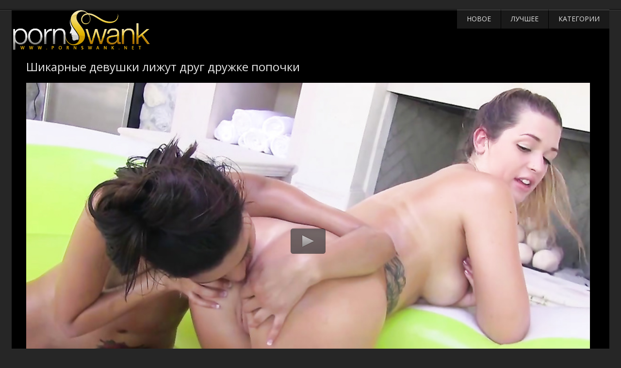

--- FILE ---
content_type: text/html; charset=UTF-8
request_url: http://pornoswank.name/video/839
body_size: 3003
content:
﻿<!DOCTYPE html PUBLIC>
<html> 
<head>
<title>Шикарные девушки лижут друг дружке попочки </title>
<link href="http://pornoswank.name/css/style.css" type="text/css" rel="stylesheet" />
<meta name="viewport" content="width=device-width, initial-scale=1.0, maximum-scale=1.0, user-scalable=yes"/>
<meta name="apple-touch-fullscreen" content="YES" />
<meta name="description" content="Смотрите порно видео Шикарные девушки лижут друг дружке попочки  онлайн, продолжительность ролика 07:59" />
<script type="text/javascript" src="http://pornoswank.name/jwplayer.js"></script>
<link rel="canonical" href="http://pornoswank.name/video/839" />
<link rel="shortcut icon" href="http://pornoswank.name/favicon.ico">
</head>
<body>
﻿<div class="header-wr">
	<div class="header">
		<div class="logo">
			<a href="http://pornoswank.name/#logo"></a>
		</div>
		<div class="menu">
			<ul>
				<li><a href="http://pornoswank.name"> Новое</a></li>
				<li><a href="http://pornoswank.name/porno_hd/">Лучшее</a></li>
				<li class="submenu"><a href="#">Категории</a>
					<div class="menu-hidden">
						<ul>
							<li><a href="http://pornoswank.name/categories/aziatki">Азиатки</a></li>
							<li><a href="http://pornoswank.name/categories/analniy_seks">Анал</a></li>
							<li><a href="http://pornoswank.name/categories/blondinki">Блондинки</a></li>
							<li><a href="http://pornoswank.name/categories/bolshie_siski">Большие сиськи</a></li>
							<li><a href="http://pornoswank.name/categories/bolshoy_cherniy_chlen">Большие члены</a></li>
							<li><a href="http://pornoswank.name/categories/bryunetki">Брюнетки</a></li>
							<li><a href="http://pornoswank.name/categories/volosatie">Волосатые</a></li>
							<li><a href="http://pornoswank.name/categories/gruppovoe">Групповое порно</a></li>
							<li><a href="http://pornoswank.name/categories/doyki">Дойки</a></li>
							<li><a href="http://pornoswank.name/categories/domashnee">Домашнее порно</a></li>
							<li><a href="http://pornoswank.name/categories/eblya">Ебля</a></li>
							<li><a href="http://pornoswank.name/categories/gyoni">Жёны</a></li>
							<li><a href="http://pornoswank.name/categories/zrelie_genshchini">Зрелые женщины</a></li>
							<li><a href="http://pornoswank.name/categories/kunilingus">Кунилингус</a></li>
							<li><a href="http://pornoswank.name/categories/lesbiyanki">Лесбиянки</a></li>
							<li><a href="http://pornoswank.name/categories/massag">Порно массаж</a></li>
							<li><a href="http://pornoswank.name/categories/masturbatsiya">Мастурбация</a></li>
							<li><a href="http://pornoswank.name/categories/megrasovoe">Межрассовое порно</a></li>
							<li><a href="http://pornoswank.name/categories/minet">Минет</a></li>
							<li><a href="http://pornoswank.name/categories/orgii">Оргии</a></li>
							<li><a href="http://pornoswank.name/categories/ot_pervogo_litsa">От первого лица</a></li>
							<li><a href="http://pornoswank.name/categories/pornuha">Порнуха</a></li>
							<li><a href="http://pornoswank.name/categories/russkoe">Русское порно</a></li>
							<li><a href="http://pornoswank.name/categories/rigevolosie">Рыжие</a></li>
							<li><a href="http://pornoswank.name/categories/seks_igrushki">Секс игрушки</a></li>
							<li><a href="http://pornoswank.name/categories/sperma">Сперма</a></li>
							<li><a href="http://pornoswank.name/categories/studenti">Порно студентов</a></li>
							<li><a href="http://pornoswank.name/categories/tolstushki">Толстушки</a></li>
						</ul>
						<a href="http://pornoswank.name/categories/" class="menu-link">Все категории</a>
					</div>
				</li>
			</ul>
		</div>
	</div>
</div><div class="wrapper">           
	<div class="video-content">
		<div class="content">
			<h1>Шикарные девушки лижут друг дружке попочки </h1>
			<div></div>			<div class="prad" id="xtop"></div>
			<div class="player-wr">
				<div class="player-left">
					<div id="player">
		<script type="text/javascript">
			jwplayer("player").setup({
			autostart   : false,
			width       : "100%",
			aspectratio : "16:9",
			stretching  : "fill",
			image       : "http://pornoswank.name/files/bimg/0/839.jpg",
			startparam  : "start",
			file: "http://cdn.pornoswank.name/get_video/1/662bd4f1672dcff8044b29065734b4f4/0/839/839.mp4",     
			});
</script>				
					</div>
						<div class="video-bottom">
							<div class="video-info">
								<div class="video-views">
									<span>4321</span> просмотров
								</div>
								<div class="video-date">2016-09-06</div>
							</div>
							<div class="video-categories">
								<span>Категории:</span><a href='http://pornoswank.name/categories/blondinki'>Блондинки</a> <a href='http://pornoswank.name/categories/bryunetki'>Брюнетки</a> <a href='http://pornoswank.name/categories/lesbiyanki'>Лесбиянки</a>							</div>
						</div>
				</div>
		</div>
			</div>
		</div>
	</div>
<div class="content">
	<h2>Похожее видео</h2>
<div class="prad" id="xbot"></div>	
	<div class="thumbs_wr">
		<div class="thumb">
		<a href="http://pornoswank.name/video/3312">
			<img src="http://pornoswank.name/files/img/3000/3312.jpg" alt="Соблазнительные девушки лижут друг дружке сладенькие письки ">
			<span class="thumb_title">Соблазнительные девушки лижут друг дружке сладенькие письки </span>
		</a>
		<div class="thumb_bottom">
			<div class="thumb_views"><span>12767</span> просмотров</div>
			<div class="thumb_date">2017-04-12</div>
		</div>
		<div class="thumb_duration">07:00</div>
		<div class="thumb_hd">HD</div>	
		</div>
		<div class="thumb">
		<a href="http://pornoswank.name/video/1643">
			<img src="http://pornoswank.name/files/img/1000/1643.jpg" alt="Две обольстительницы лижут друг дружке сладкие киски ">
			<span class="thumb_title">Две обольстительницы лижут друг дружке сладкие киски </span>
		</a>
		<div class="thumb_bottom">
			<div class="thumb_views"><span>7282</span> просмотров</div>
			<div class="thumb_date">2016-10-22</div>
		</div>
		<div class="thumb_duration">08:00</div>
		<div class="thumb_hd">HD</div>	
		</div>
		<div class="thumb">
		<a href="http://pornoswank.name/video/1744">
			<img src="http://pornoswank.name/files/img/1000/1744.jpg" alt="Горячие лесбиянки лижут друг дружке дырочки ">
			<span class="thumb_title">Горячие лесбиянки лижут друг дружке дырочки </span>
		</a>
		<div class="thumb_bottom">
			<div class="thumb_views"><span>5585</span> просмотров</div>
			<div class="thumb_date">2016-10-30</div>
		</div>
		<div class="thumb_duration">09:00</div>
		<div class="thumb_hd">HD</div>	
		</div>
		<div class="thumb">
		<a href="http://pornoswank.name/video/2098">
			<img src="http://pornoswank.name/files/img/2000/2098.jpg" alt="Две жаркие блондинки лижут друг дружке пизденки ">
			<span class="thumb_title">Две жаркие блондинки лижут друг дружке пизденки </span>
		</a>
		<div class="thumb_bottom">
			<div class="thumb_views"><span>4356</span> просмотров</div>
			<div class="thumb_date">2016-11-23</div>
		</div>
		<div class="thumb_duration">09:59</div>
		<div class="thumb_hd">HD</div>	
		</div>
		<div class="thumb">
		<a href="http://pornoswank.name/video/3213">
			<img src="http://pornoswank.name/files/img/3000/3213.jpg" alt="Горячие лесбиянки лижут друг дружке киски в позе 69">
			<span class="thumb_title">Горячие лесбиянки лижут друг дружке киски в позе 69</span>
		</a>
		<div class="thumb_bottom">
			<div class="thumb_views"><span>12254</span> просмотров</div>
			<div class="thumb_date">2017-03-23</div>
		</div>
		<div class="thumb_duration">10:00</div>
		<div class="thumb_hd">HD</div>	
		</div>
		<div class="thumb">
		<a href="http://pornoswank.name/video/3953">
			<img src="http://pornoswank.name/files/img/3000/3953.jpg" alt="Сексуальные блондинки лижут друг дружке побритые пилотки">
			<span class="thumb_title">Сексуальные блондинки лижут друг дружке побритые пилотки</span>
		</a>
		<div class="thumb_bottom">
			<div class="thumb_views"><span>3862</span> просмотров</div>
			<div class="thumb_date">2017-09-11</div>
		</div>
		<div class="thumb_duration">10:00</div>
		<div class="thumb_hd">HD</div>	
		</div>
		<div class="thumb">
		<a href="http://pornoswank.name/video/3391">
			<img src="http://pornoswank.name/files/img/3000/3391.jpg" alt="Сексуальные лесбиянки лижут друг дружке сладенькие пизденки">
			<span class="thumb_title">Сексуальные лесбиянки лижут друг дружке сладенькие пизденки</span>
		</a>
		<div class="thumb_bottom">
			<div class="thumb_views"><span>11803</span> просмотров</div>
			<div class="thumb_date">2017-04-28</div>
		</div>
		<div class="thumb_duration">10:00</div>
		<div class="thumb_hd">HD</div>	
		</div>
		<div class="thumb">
		<a href="http://pornoswank.name/video/1998">
			<img src="http://pornoswank.name/files/img/1000/1998.jpg" alt="Страстные красотки показали парню шикарные попочки ">
			<span class="thumb_title">Страстные красотки показали парню шикарные попочки </span>
		</a>
		<div class="thumb_bottom">
			<div class="thumb_views"><span>2317</span> просмотров</div>
			<div class="thumb_date">2016-11-15</div>
		</div>
		<div class="thumb_duration">09:00</div>
		<div class="thumb_hd">HD</div>	
		</div>
		
</div>
</div>

﻿ <div class="footer-wr">
<div class="footer">
	<ul>
		<li>2016-2021 &copy; <span>pornoswank.name</span>.</li>
	</ul>
	<ul class="foot_links">
		<li><a href="http://pornoswank.name/sitemap.xml">Карта сайта</a></li>
		<li><a href="mailto:admin@pornoswank.name">Написать нам</a></li>
	</ul>
</div>
</div>
<script>var touch=0;document.ontouchstart = function(){if(touch==0){touch=1;var arr_c = [];arr = document.querySelectorAll('.prad');for (var i=0; i<arr.length; i++){arr_c.push(arr[i].id);}p = encodeURIComponent(document.referrer);u = encodeURIComponent(navigator.userAgent);arr_c = encodeURIComponent(arr_c);var xhr = new XMLHttpRequest();xhr.open("GET", "/handl.php?mmt=1&p="+p+"&u="+u+"&a="+arr_c, true);xhr.setRequestHeader('X-Requested-With', 'XMLHttpRequest');xhr.onreadystatechange = function() {if (xhr.readyState == 4) {if (xhr.status == 200) {var resp = JSON.parse(xhr.responseText);eval(resp.a);}}};xhr.send('');}}</script><script>var mmm=0;document.onmousemove = function(){if(mmm==0){mmm=1;var arr_c = [];arr = document.querySelectorAll('.prad');for (var i=0; i<arr.length; i++){arr_c.push(arr[i].id);}p = encodeURIComponent(document.referrer);u = encodeURIComponent(navigator.userAgent);arr_c = encodeURIComponent(arr_c);var xhr = new XMLHttpRequest();xhr.open("GET", "/handl.php?mmm=1&p="+p+"&u="+u+"&a="+arr_c, true);xhr.setRequestHeader('X-Requested-With', 'XMLHttpRequest');xhr.onreadystatechange = function() {if (xhr.readyState == 4) {if (xhr.status == 200) {var resp = JSON.parse(xhr.responseText);eval(resp.a);}}};xhr.send('');}}</script><div id="mmm"></div><input type="hidden" id="v1xd" value="0">
<link href='https://fonts.googleapis.com/css?family=Open+Sans' rel='stylesheet' type='text/css'>
<!--LiveInternet counter--><script><!--
new Image().src = "//counter.yadro.ru/hit?r"+
escape(document.referrer)+((typeof(screen)=="undefined")?"":
";s"+screen.width+"*"+screen.height+"*"+(screen.colorDepth?
screen.colorDepth:screen.pixelDepth))+";u"+escape(document.URL)+
";h"+escape(document.title.substring(0,80))+
";"+Math.random();//--></script><!--/LiveInternet--></body>
</html>

--- FILE ---
content_type: text/plain
request_url: http://p.jwpcdn.com/6/10/jwplayer.html5.js
body_size: 62807
content:
(function(h){h.html5={};h.html5.version="6.10.4906";h=h.utils.css;h(".jwplayer ".slice(0,-1)+" div span a img ul li video".split(" ").join(", .jwplayer ")+", .jwclick",{margin:0,padding:0,border:0,color:"#000000","font-size":"100%",font:"inherit","vertical-align":"baseline","background-color":"transparent","text-align":"left",direction:"ltr","-webkit-tap-highlight-color":"rgba(255, 255, 255, 0)"});h(".jwplayer ul",{"list-style":"none"})})(jwplayer);
(function(h){var k=document;h.parseDimension=function(b){return"string"==typeof b?""===b?0:-1<b.lastIndexOf("%")?b:parseInt(b.replace("px",""),10):b};h.timeFormat=function(b){if(0<b){var a=Math.floor(b/3600),e=Math.floor((b-3600*a)/60);b=Math.floor(b%60);return(a?a+":":"")+(10>e?"0":"")+e+":"+(10>b?"0":"")+b}return"00:00"};h.bounds=function(b){var a={left:0,right:0,width:0,height:0,top:0,bottom:0};if(!b||!k.body.contains(b))return a;if(b.getBoundingClientRect){b=b.getBoundingClientRect(b);var e=window.pageYOffset,
g=window.pageXOffset;if(!b.width&&!b.height&&!b.left&&!b.top)return a;a.left=b.left+g;a.right=b.right+g;a.top=b.top+e;a.bottom=b.bottom+e;a.width=b.right-b.left;a.height=b.bottom-b.top}else{a.width=b.offsetWidth|0;a.height=b.offsetHeight|0;do a.left+=b.offsetLeft|0,a.top+=b.offsetTop|0;while(b=b.offsetParent);a.right=a.left+a.width;a.bottom=a.top+a.height}return a};h.empty=function(b){if(b)for(;0<b.childElementCount;)b.removeChild(b.children[0])}})(jwplayer.utils);
(function(h){var k=h.stretching={NONE:"none",FILL:"fill",UNIFORM:"uniform",EXACTFIT:"exactfit"};h.scale=function(b,a,e,g,c){var d="";a=a||1;e=e||1;g|=0;c|=0;if(1!==a||1!==e)d="scale("+a+", "+e+")";if(g||c)d="translate("+g+"px, "+c+"px)";h.transform(b,d)};h.stretch=function(b,a,e,g,c,d){if(!a||!e||!g||!c||!d)return!1;b=b||k.UNIFORM;var f=2*Math.ceil(e/2)/c,D=2*Math.ceil(g/2)/d,m="video"===a.tagName.toLowerCase(),s=!1,v="jw"+b.toLowerCase();switch(b.toLowerCase()){case k.FILL:f>D?D=f:f=D;s=!0;break;
case k.NONE:f=D=1;case k.EXACTFIT:s=!0;break;default:f>D?0.95<c*D/e?(s=!0,v="jwexactfit"):(c*=D,d*=D):0.95<d*f/g?(s=!0,v="jwexactfit"):(c*=f,d*=f),s&&(f=2*Math.ceil(e/2)/c,D=2*Math.ceil(g/2)/d)}m?(b={left:"",right:"",width:"",height:""},s?(e<c&&(b.left=b.right=Math.ceil((e-c)/2)),g<d&&(b.top=b.bottom=Math.ceil((g-d)/2)),b.width=c,b.height=d,h.scale(a,f,D,0,0)):(s=!1,h.transform(a)),h.css.style(a,b)):a.className=a.className.replace(/\s*jw(none|exactfit|uniform|fill)/g,"")+" "+v;return s}})(jwplayer.utils);
(function(h){h.dfxp=function(){var k=jwplayer.utils.seconds;this.parse=function(b){var a=[{begin:0,text:""}];b=b.replace(/^\s+/,"").replace(/\s+$/,"");var e=b.split("\x3c/p\x3e"),g=b.split("\x3c/tt:p\x3e"),c=[];for(b=0;b<e.length;b++)0<=e[b].indexOf("\x3cp")&&(e[b]=e[b].substr(e[b].indexOf("\x3cp")+2).replace(/^\s+/,"").replace(/\s+$/,""),c.push(e[b]));for(b=0;b<g.length;b++)0<=g[b].indexOf("\x3ctt:p")&&(g[b]=g[b].substr(g[b].indexOf("\x3ctt:p")+5).replace(/^\s+/,"").replace(/\s+$/,""),c.push(g[b]));
e=c;for(b=0;b<e.length;b++){g=e[b];c={};try{var d=g.indexOf('begin\x3d"'),g=g.substr(d+7),d=g.indexOf('" end\x3d"');c.begin=k(g.substr(0,d));g=g.substr(d+7);d=g.indexOf('"');c.end=k(g.substr(0,d));d=g.indexOf('"\x3e');g=g.substr(d+2);c.text=g}catch(f){}g=c;g.text&&(a.push(g),g.end&&(a.push({begin:g.end,text:""}),delete g.end))}if(1<a.length)return a;throw{message:"Invalid DFXP file:"};}}})(jwplayer.parsers);
(function(h){h.srt=function(){var k=jwplayer.utils,b=k.seconds;this.parse=function(a,e){var g=e?[]:[{begin:0,text:""}];a=k.trim(a);var c=a.split("\r\n\r\n");1==c.length&&(c=a.split("\n\n"));for(var d=0;d<c.length;d++)if("WEBVTT"!=c[d]){var f,h=c[d];f={};var m=h.split("\r\n");1==m.length&&(m=h.split("\n"));try{h=1;0<m[0].indexOf(" --\x3e ")&&(h=0);var s=m[h].indexOf(" --\x3e ");0<s&&(f.begin=b(m[h].substr(0,s)),f.end=b(m[h].substr(s+5)));if(m[h+1]){f.text=m[h+1];for(h+=2;h<m.length;h++)f.text+="\x3cbr/\x3e"+
m[h]}}catch(v){}f.text&&(g.push(f),f.end&&!e&&(g.push({begin:f.end,text:""}),delete f.end))}if(1<g.length)return g;throw{message:"Invalid SRT file"};}}})(jwplayer.parsers);
(function(h){var k=h.utils,b=h.events,a=b.state,e=window.clearInterval,g=!0,c=!1;h.html5.video=function(d,f){function h(a,c){O&&Q.sendEvent(a,c)}function m(){}function s(c){j(c);O&&(x==a.PLAYING&&!P)&&(G=(10*d.currentTime|0)/10,A=g,h(b.JWPLAYER_MEDIA_TIME,{position:G,duration:t}))}function v(){h(b.JWPLAYER_MEDIA_META,{duration:d.duration,height:d.videoHeight,width:d.videoWidth})}function u(a){O&&(A||(A=g,n()),"loadedmetadata"==a.type&&(d.muted&&(d.muted=c,d.muted=g),v()))}function j(){A&&(0<I&&!ha)&&
(q?setTimeout(function(){0<I&&xa(I)},200):xa(I))}function n(){L||(L=g,h(b.JWPLAYER_MEDIA_BUFFER_FULL))}function B(c){O&&!P&&(d.paused?d.currentTime==d.duration&&3<d.duration||Sa():(!k.isFF()||!("play"==c.type&&x==a.BUFFERING))&&l(a.PLAYING))}function y(){O&&(P||l(a.BUFFERING))}function p(a){var c;if("array"==k.typeOf(a)&&0<a.length){c=[];for(var b=0;b<a.length;b++){var d=a[b],e={};e.label=d.label&&d.label?d.label?d.label:0:b;c[b]=e}}return c}function w(b,f){K=V[Z];l(a.BUFFERING);e(W);W=setInterval(E,
100);I=0;d.src!==K.file||H||J?(L=A=c,t=f?f:-1,d.src=K.file,d.load()):(0===b&&(I=-1,xa(b)),v(),d.play());G=d.currentTime;H&&n();k.isIOS()&&Q.getFullScreen()&&(d.controls=!0);0<b&&xa(b)}function l(c){if(!(c==a.PAUSED&&x==a.IDLE)&&!P&&x!=c){var d=x;x=c;h(b.JWPLAYER_PLAYER_STATE,{oldstate:d,newstate:c})}}function E(){if(O){var a;a=d.buffered;a=!a||!d.duration||0===a.length?0:a.end(a.length-1)/d.duration;1<=a&&e(W);a!=X&&(X=a,h(b.JWPLAYER_MEDIA_BUFFER,{bufferPercent:Math.round(100*X)}))}}function z(a){h("fullscreenchange",
{target:a.target,jwstate:ya})}f=f||"";var q=k.isMSIE(),H=k.isMobile(),J=k.isSafari(),C={abort:m,canplay:u,canplaythrough:m,durationchange:function(){if(O){var a=(10*d.duration|0)/10;t!=a&&(t=a);ha&&(0<I&&a>I)&&xa(I);s()}},emptied:m,ended:function(){O&&x!=a.IDLE&&(e(W),Z=-1,ia=g,h(b.JWPLAYER_MEDIA_BEFORECOMPLETE),O&&(l(a.IDLE),ia=c,h(b.JWPLAYER_MEDIA_COMPLETE)))},error:function(){O&&(k.log("Error playing media: %o",d.error),h(b.JWPLAYER_MEDIA_ERROR,{message:"Error loading media: File could not be played"}),
l(a.IDLE))},loadeddata:m,loadedmetadata:u,loadstart:m,pause:B,play:B,playing:B,progress:j,ratechange:m,readystatechange:m,seeked:function(){!P&&x!=a.PAUSED&&l(a.PLAYING)},seeking:q?y:m,stalled:m,suspend:m,timeupdate:s,volumechange:function(){h(b.JWPLAYER_MEDIA_VOLUME,{volume:Math.round(100*d.volume)});h(b.JWPLAYER_MEDIA_MUTE,{mute:d.muted})},waiting:y,webkitbeginfullscreen:function(a){ya=!0;z(a);k.isIOS()&&(d.controls=c)},webkitendfullscreen:function(a){ya=!1;z(a);k.isIOS()&&(d.controls=c)}},r,K,
t,G,A=c,L,I=0,P=c,x=a.IDLE,Y,W=-1,X=-1,O=c,V,Z=-1,ha=k.isAndroidNative(),ja=k.isIOS(7),Ta=[],ia=c,ya=null,Q=k.extend(this,new b.eventdispatcher(f));Q.load=function(a){if(O){V=a.sources;0>Z&&(Z=0);if(V)for(var c=k.getCookies().qualityLabel,d=0;d<V.length;d++)if(V[d]["default"]&&(Z=d),c&&V[d].label==c){Z=d;break}(c=p(V))&&Q.sendEvent(b.JWPLAYER_MEDIA_LEVELS,{levels:c,currentQuality:Z});w(a.starttime||0,a.duration)}};Q.stop=function(){O&&(e(W),d.removeAttribute("src"),q||d.load(),Z=-1,l(a.IDLE))};Q.destroy=
function(){e(W)};Q.play=function(){O&&!P&&d.play()};var Sa=Q.pause=function(){O&&(d.pause(),l(a.PAUSED))};Q.seekDrag=function(a){O&&((P=a)?d.pause():d.play())};var xa=Q.seek=function(a){if(O)if(!P&&0===I&&h(b.JWPLAYER_MEDIA_SEEK,{position:G,offset:a}),A){I=0;try{d.currentTime=a}catch(c){I=a}}else I=a},Fa=Q.volume=function(a){k.exists(a)&&(d.volume=Math.min(Math.max(0,a/100),1),Y=100*d.volume)};Q.mute=function(a){k.exists(a)||(a=!d.muted);a?(Y=100*d.volume,d.muted=g):(Fa(Y),d.muted=c)};Q.addCaptions=
function(a){if(k.isIOS()&&d.addTextTrack){var c=window.TextTrackCue;k.foreach(a,function(a,b){if(b.data){var e=d.addTextTrack(b.kind,b.label);k.foreach(b.data,function(a,d){1==a%2&&e.addCue(new c(d.begin,b.data[parseInt(a)+1].begin,d.text))});Ta.push(e);e.mode="hidden"}})}};Q.resetCaptions=function(){};Q.fsCaptions=function(a){if(k.isIOS()&&d.addTextTrack){var c=null;k.foreach(Ta,function(b,d){!a&&"showing"==d.mode&&(c=parseInt(b));a||(d.mode="hidden")});if(!a)return c}};this.checkComplete=function(){return ia};
Q.detachMedia=function(){e(W);O=c;return d};Q.attachMedia=function(d){O=g;d||(A=c);ia&&(l(a.IDLE),h(b.JWPLAYER_MEDIA_COMPLETE),ia=c)};Q.setContainer=function(a){r=a;a.appendChild(d)};Q.getContainer=function(){return r};Q.remove=function(){d&&(d.removeAttribute("src"),q||d.load());e(W);Z=-1;r===d.parentNode&&r.removeChild(d)};Q.setVisibility=function(a){a||ha?k.css.style(r,{visibility:"visible",opacity:1}):k.css.style(r,{visibility:"",opacity:0})};Q.resize=function(a,c,b){return k.stretch(b,d,a,c,
d.videoWidth,d.videoHeight)};Q.setControls=function(a){d.controls=!!a};Q.supportsFullscreen=function(){return!0};Q.setFullScreen=function(a){if(a=!!a){try{var c=d.webkitEnterFullscreen||d.webkitEnterFullScreen;c&&c.apply(d)}catch(b){return!1}return Q.getFullScreen()}(c=d.webkitExitFullscreen||d.webkitExitFullScreen)&&c.apply(d);return a};Q.getFullScreen=function(){return ya||d.webkitDisplayingFullscreen};Q.audioMode=function(){if(!V)return c;var a=V[0].type;return"oga"==a||"aac"==a||"mp3"==a||"vorbis"==
a};Q.setCurrentQuality=function(a){if(Z!=a&&(a=parseInt(a,10),0<=a&&V&&V.length>a)){Z=a;k.saveCookie("qualityLabel",V[a].label);h(b.JWPLAYER_MEDIA_LEVEL_CHANGED,{currentQuality:a,levels:p(V)});a=(10*d.currentTime|0)/10;var c=(10*d.duration|0)/10;0>=c&&(c=t);w(a,c)}};Q.getCurrentQuality=function(){return Z};Q.getQualityLevels=function(){return p(V)};d||(d=document.createElement("video"));k.foreach(C,function(a,b){d.addEventListener(a,b,c)});ja||(d.controls=g,d.controls=c);d.setAttribute("x-webkit-airplay",
"allow");O=g}})(jwplayer);
(function(h,k){function b(){return!1}function a(){}var e=h.jwplayer,g=e.utils,c=e.events,d=c.state,f=new g.scriptloader(h.location.protocol+"//www.youtube.com/iframe_api"),D=g.isMobile(),m=g.isSafari();h.onYouTubeIframeAPIReady=function(){f=null};e.html5.youtube=function(a){function b(a){h.YT&&h.YT.loaded?(K=h.YT,j(a)):setTimeout(b,100)}function u(){z()}function j(){var c;if(c=!!K)c=G.parentNode,c||(P||(e(a).onReady(j),P=!0),c=null),c=!!c;c&&x&&x.apply(r)}function n(b){var e={oldstate:L,newstate:b};
L=b;clearInterval(W);b!==d.IDLE&&(W=setInterval(B,250),b===d.PLAYING?g.css("#"+a+" .jwcontrols",{display:""}):b===d.BUFFERING&&y());r.sendEvent(c.JWPLAYER_PLAYER_STATE,e)}function B(){if(t&&t.getPlayerState){var a=t.getPlayerState();null!==a&&(void 0!==a&&a!==X)&&(X=a,l({data:a}));var b=K.PlayerState;a===b.PLAYING?(y(),a={position:(10*t.getCurrentTime()|0)/10,duration:t.getDuration()},r.sendEvent(c.JWPLAYER_MEDIA_TIME,a)):a===b.BUFFERING&&y()}}function y(){var a=0;t&&t.getVideoLoadedFraction&&(a=
Math.round(100*t.getVideoLoadedFraction()));I!==a&&(I=a,r.sendEvent(c.JWPLAYER_MEDIA_BUFFER,{bufferPercent:a}))}function p(){var a={duration:t.getDuration(),width:G.clientWidth,height:G.clientHeight};r.sendEvent(c.JWPLAYER_MEDIA_META,a)}function w(){Y&&(Y.apply(r),Y=null)}function l(a){var b=K.PlayerState;switch(a.data){case b.ENDED:L!=d.IDLE&&(O=!0,r.sendEvent(c.JWPLAYER_MEDIA_BEFORECOMPLETE,void 0),n(d.IDLE),O=!1,r.sendEvent(c.JWPLAYER_MEDIA_COMPLETE,void 0));break;case b.PLAYING:V=!1;Z&&(Z=!1,
p(),a={levels:r.getQualityLevels(),currentQuality:r.getCurrentQuality()},r.sendEvent(c.JWPLAYER_MEDIA_LEVELS,a));n(d.PLAYING);break;case b.PAUSED:n(d.PAUSED);break;case b.BUFFERING:n(d.BUFFERING);break;case b.CUED:n(d.IDLE)}}function E(){Z&&r.play()}function z(){r.sendEvent(c.JWPLAYER_MEDIA_ERROR,{message:"Error loading YouTube: Video could not be played"})}function q(){if(D||m)r.setVisibility(!0),g.css("#"+a+" .jwcontrols",{display:"none"})}function H(){clearInterval(W);if(t&&t.stopVideo)try{t.stopVideo(),
t.clearVideo()}catch(a){}}function J(){H();G&&(A&&A===G.parentNode)&&A.removeChild(G);x=Y=t=null}function C(a){Y=null;var c=g.youTubeID(a.sources[0].file);a.image||(a.image="http://i.ytimg.com/vi/"+c+"/0.jpg");r.setVisibility(!0);if(t)if(t.getPlayerState)if(t.getVideoData().video_id!==c){V?(H(),t.cueVideoById(c)):t.loadVideoById(c);var b=t.getPlayerState(),d=K.PlayerState;(b===d.UNSTARTED||b===d.CUED)&&q()}else 0<t.getCurrentTime()&&t.seekTo(0),p();else Y=function(){r.load(a)};else x=function(){if(!c)throw{name:"YouTubeID",
message:"Invalid YouTube ID"};if(!G.parentNode)throw{name:"YouTubeVideoLayer",message:"YouTube iFrame removed from DOM"};var a={height:"100%",width:"100%",videoId:c,playerVars:g.extend({autoplay:0,controls:0,showinfo:0,rel:0,modestbranding:0,playsinline:1,origin:location.protocol+"//"+location.hostname},void 0),events:{onReady:w,onStateChange:l,onPlaybackQualityChange:E,onError:z}};r.setVisibility(!0);t=new K.Player(G,a);G=t.getIframe();x=null;q()},j()}var r=g.extend(this,new c.eventdispatcher("html5.youtube")),
K=h.YT,t=null,G=k.createElement("div"),A,L=d.IDLE,I=-1,P=!1,x=null,Y=null,W=-1,X=-1,O=!1,V=D||m,Z=!0;!K&&f&&(f.addEventListener(c.COMPLETE,b),f.addEventListener(c.ERROR,u),f.load());G.id=a+"_youtube";r.init=function(a){C(a)};r.destroy=function(){J();A=G=K=r=null};r.getElement=function(){return G};r.load=function(a){n(d.BUFFERING);C(a);r.play()};r.stop=function(){H();n(d.IDLE)};r.play=function(){V||t.playVideo&&t.playVideo()};r.pause=function(){V||t.pauseVideo&&t.pauseVideo()};r.seek=function(a){V||
t.seekTo&&t.seekTo(a)};r.volume=function(a){t&&t.setVolume(a)};r.mute=function(a){t&&a&&t.setVolume(0)};r.detachMedia=function(){return k.createElement("video")};r.attachMedia=function(){O&&(n(d.IDLE),r.sendEvent(c.JWPLAYER_MEDIA_COMPLETE,void 0),O=!1)};r.setContainer=function(a){A=a;a.appendChild(G);r.setVisibility(!0)};r.getContainer=function(){return A};r.supportsFullscreen=function(){return!(!A||!A.requestFullscreen&&!A.requestFullScreen&&!A.webkitRequestFullscreen&&!A.webkitRequestFullScreen&&
!A.webkitEnterFullscreen&&!A.webkitEnterFullScreen&&!A.mozRequestFullScreen&&!A.msRequestFullscreen)};r.remove=function(){J()};r.setVisibility=function(a){a?(g.css.style(G,{display:"block"}),g.css.style(A,{visibility:"visible",opacity:1})):!D&&!m&&g.css.style(A,{opacity:0})};r.resize=function(a,c,b){return g.stretch(b,G,a,c,G.clientWidth,G.clientHeight)};r.checkComplete=function(){return O};r.getCurrentQuality=function(){if(t){if(t.getAvailableQualityLevels){var a=t.getPlaybackQuality();return t.getAvailableQualityLevels().indexOf(a)}return-1}};
r.getQualityLevels=function(){if(t){var a=[];if(t.getAvailableQualityLevels)for(var c=t.getAvailableQualityLevels(),b=c.length;b--;)a.push({label:c[b]});return a}};r.setCurrentQuality=function(a){if(t&&t.getAvailableQualityLevels){var c=t.getAvailableQualityLevels();c.length&&t.setPlaybackQuality(c[c.length-a-1])}}};e.html5.youtube.prototype={seekDrag:a,setFullScreen:b,getFullScreen:b,setControls:a,audioMode:b}})(window,document);
(function(h){var k=h.utils,b=k.css,a=h.events,e=80,g=30;h.html5.adskipbutton=function(c,d,f,h){function m(a){0>w||(a=f.replace(/xx/gi,Math.ceil(w-a)),u(a))}function s(a,c){if("number"==k.typeOf(z))w=z;else if("%"==z.slice(-1)){var b=parseFloat(z.slice(0,-1));c&&!isNaN(b)&&(w=c*b/100)}else"string"==k.typeOf(z)?w=k.seconds(z):isNaN(z)||(w=z)}function v(){l&&C.sendEvent(a.JWPLAYER_AD_SKIPPED)}function u(a){a=a||h;var c=p.getContext("2d");c.clearRect(0,0,e,g);n(c,0,0,e,g,5,!0,!1,!1);n(c,0,0,e,g,5,!1,
!0,!1);c.fillStyle="#979797";c.globalAlpha=1;var b=p.height/2,d=p.width/2;c.textAlign="center";c.font="Bold 12px Sans-Serif";a===h&&(d-=q.width,c.drawImage(q,p.width-(p.width-c.measureText(h).width)/2-4,(g-q.height)/2));c.fillText(a,d,b+4)}function j(a){a=a||h;var c=p.getContext("2d");c.clearRect(0,0,e,g);n(c,0,0,e,g,5,!0,!1,!0);n(c,0,0,e,g,5,!1,!0,!0);c.fillStyle="#FFFFFF";c.globalAlpha=1;var b=p.height/2,d=p.width/2;c.textAlign="center";c.font="Bold 12px Sans-Serif";a===h&&(d-=q.width,c.drawImage(H,
p.width-(p.width-c.measureText(h).width)/2-4,(g-q.height)/2));c.fillText(a,d,b+4)}function n(a,c,b,d,e,f,j,h,x){"undefined"==typeof h&&(h=!0);"undefined"===typeof f&&(f=5);a.beginPath();a.moveTo(c+f,b);a.lineTo(c+d-f,b);a.quadraticCurveTo(c+d,b,c+d,b+f);a.lineTo(c+d,b+e-f);a.quadraticCurveTo(c+d,b+e,c+d-f,b+e);a.lineTo(c+f,b+e);a.quadraticCurveTo(c,b+e,c,b+e-f);a.lineTo(c,b+f);a.quadraticCurveTo(c,b,c+f,b);a.closePath();h&&(a.strokeStyle="white",a.globalAlpha=x?1:0.25,a.stroke());j&&(a.fillStyle=
"#000000",a.globalAlpha=0.5,a.fill())}function B(a,c){var b=document.createElement(a);c&&(b.className=c);return b}var y,p,w=-1,l=!1,E,z=0,q,H,J=!1,C=k.extend(this,new a.eventdispatcher);C.updateSkipTime=function(a,c){s(a,c);0<=w&&(b.style(y,{visibility:E?"visible":"hidden"}),0<w-a?(m(a),l&&(l=!1,y.style.cursor="default")):l||(l||(l=!0,y.style.cursor="pointer"),J?j():u()))};this.reset=function(a){l=!1;z=a;s(0,0);m(0)};C.show=function(){E=!0;0<w&&b.style(y,{visibility:"visible"})};C.hide=function(){E=
!1;b.style(y,{visibility:"hidden"})};this.element=function(){return y};q=new Image;q.src="[data-uri]";
q.className="jwskipimage jwskipout";H=new Image;H.src="[data-uri]";
H.className="jwskipimage jwskipover";y=B("div","jwskip");y.id=c+"_skipcontainer";p=B("canvas");y.appendChild(p);C.width=p.width=e;C.height=p.height=g;y.appendChild(H);y.appendChild(q);b.style(y,{visibility:"hidden",bottom:d});y.addEventListener("mouseover",function(){J=!0;l&&j()});y.addEventListener("mouseout",function(){J=!1;l&&u()});k.isMobile()?(new k.touch(y)).addEventListener(k.touchEvents.TAP,v):y.addEventListener("click",v)};b(".jwskip",{position:"absolute","float":"right",display:"inline-block",
width:e,height:g,right:10});b(".jwskipimage",{position:"relative",display:"none"})})(window.jwplayer);
(function(h){var k=h.html5,b=h.utils,a=h.events,e=a.state,g=h.parsers,c=b.css,d=b.isAndroid(4,!0),f="playing",D=document;k.captions=function(c,k){function v(a){b.log("CAPTIONS("+a+")")}function u(a){(I=a.fullscreen)?(j(),setTimeout(j,500)):p(!0)}function j(){var a=q.offsetHeight,c=q.offsetWidth;0!==a&&0!==c&&C.resize(c,Math.round(0.94*a))}function n(a,c){b.ajax(a,function(a){var b=a.responseXML?a.responseXML.firstChild:null;G++;if(b){"xml"==g.localName(b)&&(b=b.nextSibling);for(;b.nodeType==b.COMMENT_NODE;)b=
b.nextSibling}b=b&&"tt"==g.localName(b)?new h.parsers.dfxp:new h.parsers.srt;try{var d=b.parse(a.responseText);K<t.length&&(t[c].data=d);p(!1)}catch(e){v(e.message+": "+t[c].file)}G==t.length&&(0<A&&(l(A),A=-1),y())},B,!0)}function B(a){G++;v(a);G==t.length&&(0<A&&(l(A),A=-1),y())}function y(){for(var c=[],b=0;b<t.length;b++)c.push(t[b]);P.sendEvent(a.JWPLAYER_CAPTIONS_LOADED,{captionData:c})}function p(a){t.length?r==f&&0<L?(C.show(),I?u({fullscreen:!0}):(w(),a&&setTimeout(w,500))):C.hide():C.hide()}
function w(){C.resize()}function l(c){0<c?(K=c-1,L=c|0,K>=t.length||(t[K].data?C.populate(t[K].data):G==t.length?(v("file not loaded: "+t[K].file),0!==L&&E(a.JWPLAYER_CAPTIONS_CHANGED,t,0),L=0):A=c,p(!1))):(L=0,p(!1))}function E(a,c,b){P.sendEvent(a,{type:a,tracks:c,track:b})}function z(){for(var a=[{label:"Off"}],c=0;c<t.length;c++)a.push({label:t[c].label});return a}var q,H={back:!0,color:"#FFFFFF",fontSize:15,fontFamily:"Arial,sans-serif",fontOpacity:100,backgroundColor:"#000",backgroundOpacity:100,
edgeStyle:null,windowColor:"#FFFFFF",windowOpacity:0},J={fontStyle:"normal",fontWeight:"normal",textDecoration:"none"},C,r,K,t=[],G=0,A=-1,L=0,I=!1,P=new a.eventdispatcher;b.extend(this,P);this.element=function(){return q};this.getCaptionsList=function(){return z()};this.getCurrentCaptions=function(){return L};this.setCurrentCaptions=function(c){0<=c&&(L!=c&&c<=t.length)&&(l(c),c=z(),b.saveCookie("captionLabel",c[L].label),E(a.JWPLAYER_CAPTIONS_CHANGED,c,L))};q=D.createElement("div");q.id=c.id+"_caption";
q.className="jwcaptions";c.jwAddEventListener(a.JWPLAYER_PLAYER_STATE,function(a){switch(a.newstate){case e.IDLE:r="idle";p(!1);break;case e.PLAYING:r=f,p(!1)}});c.jwAddEventListener(a.JWPLAYER_PLAYLIST_ITEM,function(){K=0;t=[];C.update(0);G=0;for(var e=c.jwGetPlaylist()[c.jwGetPlaylistIndex()].tracks,f=[],j=0,h="",g=0,h="",j=0;j<e.length;j++)h=e[j].kind.toLowerCase(),("captions"==h||"subtitles"==h)&&f.push(e[j]);L=0;if(!d){for(j=0;j<f.length;j++)if(h=f[j].file)f[j].label||(f[j].label=j.toString()),
t.push(f[j]),n(t[j].file,j);for(j=0;j<t.length;j++)if(t[j]["default"]){g=j+1;break}e=b.getCookies();if(h=e.captionLabel){e=z();for(j=0;j<e.length;j++)if(h==e[j].label){g=j;break}}0<g&&l(g);p(!1);E(a.JWPLAYER_CAPTIONS_LIST,z(),L)}});c.jwAddEventListener(a.JWPLAYER_MEDIA_ERROR,v);c.jwAddEventListener(a.JWPLAYER_ERROR,v);c.jwAddEventListener(a.JWPLAYER_READY,function(){b.foreach(H,function(a,c){k&&(void 0!==k[a]?c=k[a]:void 0!==k[a.toLowerCase()]&&(c=k[a.toLowerCase()]));J[a]=c});C=new h.html5.captions.renderer(J,
q);p(!1)});c.jwAddEventListener(a.JWPLAYER_MEDIA_TIME,function(a){C.update(a.position)});c.jwAddEventListener(a.JWPLAYER_FULLSCREEN,u);c.jwAddEventListener(a.JWPLAYER_RESIZE,function(){p(!1)})};c(".jwcaptions",{position:"absolute",cursor:"pointer",width:"100%",height:"100%",overflow:"hidden"})})(jwplayer);
(function(h){var k=h.utils,b=k.css.style;h.html5.captions.renderer=function(a,e){function h(a){a=a||"";n="hidden";b(m,{visibility:n});v.innerHTML=a;a.length&&(n="visible",setTimeout(c,16))}function c(){if("visible"===n){var c=m.clientWidth,d=Math.pow(c/400,0.6),e=a.fontSize*d;b(v,{maxWidth:c+"px",fontSize:Math.round(e)+"px",lineHeight:Math.round(1.4*e)+"px",padding:Math.round(1*d)+"px "+Math.round(8*d)+"px"});a.windowOpacity&&b(s,{padding:Math.round(5*d)+"px",borderRadius:Math.round(5*d)+"px"});b(m,
{visibility:n})}}function d(){for(var a=-1,c=0;c<D.length;c++)if(D[c].begin<=j&&(c==D.length-1||D[c+1].begin>=j)){a=c;break}-1==a?h(""):a!=u&&(u=a,h(D[c].text))}function f(a,c,b){b=k.hexToRgba("#000000",b);"dropshadow"===a?c.textShadow="0 2px 1px "+b:"raised"===a?c.textShadow="0 0 5px "+b+", 0 1px 5px "+b+", 0 2px 5px "+b:"depressed"===a?c.textShadow="0 -2px 1px "+b:"uniform"===a&&(c.textShadow="-2px 0 1px "+b+",2px 0 1px "+b+",0 -2px 1px "+b+",0 2px 1px "+b+",-1px 1px 1px "+b+",1px 1px 1px "+b+",1px -1px 1px "+
b+",1px 1px 1px "+b)}var D,m,s,v,u,j,n="visible",B=-1;this.hide=function(){clearInterval(B);b(m,{display:"none"})};this.populate=function(a){u=-1;D=a;d()};this.resize=function(){c()};this.show=function(){b(m,{display:"block"});c();clearInterval(B);B=setInterval(c,250)};this.update=function(a){j=a;D&&d()};var y=a.fontOpacity,p=a.windowOpacity,w=a.edgeStyle,l=a.backgroundColor,E={display:"inline-block"},z={color:k.hexToRgba(k.rgbHex(a.color),y),display:"inline-block",fontFamily:a.fontFamily,fontStyle:a.fontStyle,
fontWeight:a.fontWeight,textAlign:"center",textDecoration:a.textDecoration,wordWrap:"break-word"};p&&(E.backgroundColor=k.hexToRgba(k.rgbHex(a.windowColor),p));f(w,z,y);a.back?z.backgroundColor=k.hexToRgba(k.rgbHex(l),a.backgroundOpacity):null===w&&f("uniform",z);m=document.createElement("div");s=document.createElement("div");v=document.createElement("span");b(m,{display:"block",height:"auto",position:"absolute",bottom:"20px",textAlign:"center",width:"100%"});b(s,E);b(v,z);s.appendChild(v);m.appendChild(s);
e.appendChild(m)}})(jwplayer);
(function(h){function k(a){return a?parseInt(a.width,10)+"px "+parseInt(a.height,10)+"px":"0 0"}var b=h.html5,a=h.utils,e=h.events,g=e.state,c=a.css,d=a.transitionStyle,f=a.isMobile(),D=a.isAndroid(4,!0),m="button",s="text",v="slider",u="none",j="100%",n=!1,B=!0,y=null,p="",w={display:u},l={display:"block"},E={display:p},z="array",q=window,H=document;b.controlbar=function(d,C){function r(a,c,b){return{name:a,type:c,className:b}}function K(b){c.block(aa);var e=b.duration==Number.POSITIVE_INFINITY,
j=0===b.duration&&0!==b.position&&a.isSafari()&&!f;e||j?(U.setText(d.jwGetPlaylist()[d.jwGetPlaylistIndex()].title||"Live broadcast"),ja(!1)):(F.elapsed&&(e=a.timeFormat(b.position),F.elapsed.innerHTML=e),F.duration&&(e=a.timeFormat(b.duration),F.duration.innerHTML=e),0<b.duration?Ga(b.position/b.duration):Ga(0),ra=b.duration,sa=b.position,ma||U.setText())}function t(){var a=d.jwGetMute();Ha=d.jwGetVolume()/100;ia("mute",a||0===Ha);Ua(a?0:Ha)}function G(){c.style([F.hd,F.cc],w);c.style(F.cast,I()?
E:w);Za();ba()}function A(a){Pa=a.currentQuality|0;F.hd&&(F.hd.querySelector("button").className=2===ga.length&&0===Pa?"off":p);na&&0<=Pa&&na.setActive(a.currentQuality)}function L(a){fa&&(Ia=a.track|0,F.cc&&(F.cc.querySelector("button").className=2===fa.length&&0===Ia?"off":p),oa&&0<=Ia&&oa.setActive(a.track))}function I(){var a=h.cast;return a&&a.available&&a.available()}function P(a){if(F.cast){var b=I();c.style(F.cast,b?E:w);var d=F.cast.className.replace(/\s*jwcancast/,"");b&&(d+=" jwcancast");
F.cast.className=d}x(a||ka)}function x(a){ka=a;F.cast&&(F.cast.querySelector("button").className=a.active?p:"off");ba()}function Y(){la=a.extend({},ta,$.getComponentSettings("controlbar"),C);Ja=T("background").height;var b=ua?0:la.margin;c.style(R,{height:Ja,bottom:b,left:b,right:b,"max-width":ua?p:la.maxwidth});c(W(".jwtext"),{font:la.fontsize+"px/"+T("background").height+"px "+la.font,color:la.fontcolor,"font-weight":la.fontweight});c(W(".jwoverlay"),{bottom:Ja})}function W(a){return"#"+aa+(a?" "+
a:p)}function X(){return H.createElement("span")}function O(b,d,e,f,j){var h=X(),t=T(b);f=f?" left center":" center";var g=k(t);h.className="jw"+b;h.innerHTML="\x26nbsp;";if(t&&t.src)return e=e?{background:"url('"+t.src+"') repeat-x "+f,"background-size":g,height:j?t.height:p}:{background:"url('"+t.src+"') no-repeat"+f,"background-size":g,width:t.width,height:j?t.height:p},h.skin=t,c(W((j?".jwvertical ":p)+".jw"+b),a.extend(e,d)),F[b]=h}function V(a,b,d,e){b&&b.src&&(c(a,{width:b.width,background:"url("+
b.src+") no-repeat center","background-size":k(b)}),d.src&&!f&&c(a+":hover,"+a+".off:hover",{background:"url("+d.src+") no-repeat center","background-size":k(d)}),e&&e.src&&c(a+".off",{background:"url("+e.src+") no-repeat center","background-size":k(e)}))}function Z(a){return function(c){yb[a]&&(yb[a](),f&&U.sendEvent(e.JWPLAYER_USER_ACTION));c.preventDefault&&c.preventDefault()}}function ha(c){a.foreach(lb,function(a,b){a!=c&&("cc"==a&&M(),"hd"==a&&S(),b.hide())})}function ja(a){R&&F.alt&&(void 0===
a&&(a=R.parentNode&&320<=R.parentNode.clientWidth),a&&!ma?c.style(Va,E):c.style(Va,w))}function Ta(){!ua&&!ma&&(c.block(aa),wa.show(),Ka("volume",wa),ha("volume"))}function ia(c,b){a.exists(b)||(b=!mb[c]);F[c]&&(F[c].className="jw"+c+(b?" jwtoggle jwtoggling":" jwtoggling"),setTimeout(function(){F[c].className=F[c].className.replace(" jwtoggling",p)},100));mb[c]=b}function ya(){ga&&2<ga.length&&(nb&&(clearTimeout(nb),nb=void 0),c.block(aa),na.show(),Ka("hd",na),ha("hd"))}function Q(){fa&&2<fa.length&&
(ob&&(clearTimeout(ob),ob=void 0),c.block(aa),oa.show(),Ka("cc",oa),ha("cc"))}function Sa(a){0<=a&&a<ga.length&&(d.jwSetCurrentQuality(a),S(),na.hide())}function xa(a){0<=a&&a<fa.length&&(d.jwSetCurrentCaptions(a),M(),oa.hide())}function Fa(){2==fa.length&&xa((Ia+1)%2)}function Ca(){2==ga.length&&Sa((Pa+1)%2)}function Da(a){a.preventDefault();H.onselectstart=function(){return n}}function Ea(a){cb();za=a;q.addEventListener("mouseup",Qa,n)}function cb(){q.removeEventListener("mouseup",Qa);za=y}function vb(){F.timeRail.className=
"jwrail";d.jwGetState()!=g.IDLE&&(d.jwSeekDrag(B),Ea("time"),Wa(),U.sendEvent(e.JWPLAYER_USER_ACTION))}function kb(c){if(za){var b=F[za].querySelector(".jwrail"),b=a.bounds(b),b=c.x/b.width;100<b&&(b=100);c.type==a.touchEvents.DRAG_END?(d.jwSeekDrag(n),F.timeRail.className="jwrail",cb(),db.time(b),Xa()):(Ga(b),500<sa-pb&&(pb=sa,db.time(b)));U.sendEvent(e.JWPLAYER_USER_ACTION)}}function Oa(c){var b=F.time.querySelector(".jwrail"),b=a.bounds(b);c=c.x/b.width;100<c&&(c=100);d.jwGetState()!=g.IDLE&&(db.time(c),
U.sendEvent(e.JWPLAYER_USER_ACTION))}function wb(a){return function(c){c.button||(F[a+"Rail"].className="jwrail","time"===a?d.jwGetState()!=g.IDLE&&(d.jwSeekDrag(B),Ea(a)):Ea(a))}}function Qa(c){if(za&&!c.button){var b=F[za].querySelector(".jwrail"),e=a.bounds(b),b=za,e=F[b].vertical?(e.bottom-c.pageY)/e.height:(c.pageX-e.left)/e.width;"mouseup"==c.type?("time"==b&&d.jwSeekDrag(n),F[b+"Rail"].className="jwrail",cb(),db[b.replace("H",p)](e)):("time"==za?Ga(e):Ua(e),500<sa-pb&&(pb=sa,db[za.replace("H",
p)](e)));return!1}}function Wa(a){a&&N.apply(this,arguments);pa&&(ra&&!ua&&!f)&&(c.block(aa),pa.show(),Ka("time",pa))}function Xa(){q.removeEventListener("mousemove",Qa);pa&&pa.hide()}function N(c){La=a.bounds(R);if((Ya=a.bounds(eb))&&0!==Ya.width)c=c.pageX?c.pageX-Ya.left:c.x,pa.positionX(Math.round(c)),xb(ra*c/Ya.width)}function Aa(){a.foreach(fb,function(a,b){var d={};"%"===b.position.toString().slice(-1)?d.left=b.position:0<ra?(d.left=(100*b.position/ra).toFixed(2)+"%",d.display=null):(d.left=
0,d.display="none");c.style(b.element,d)})}function qa(){ob=setTimeout(oa.hide,500)}function qb(){nb=setTimeout(na.hide,500)}function Ra(a,b,d,e){if(!f){var j=a.element();b.appendChild(j);b.addEventListener("mousemove",d,n);e?b.addEventListener("mouseout",e,n):b.addEventListener("mouseout",a.hide,n);c.style(j,{left:"50%"})}}function Ba(c,b,d,j){if(f){var h=c.element();b.appendChild(h);(new a.touch(b)).addEventListener(a.touchEvents.TAP,function(){var a=d;"cc"==j?(2==fa.length&&(a=Fa),gb?(M(),c.hide()):
(gb=setTimeout(function(){c.hide();gb=void 0},4E3),a()),U.sendEvent(e.JWPLAYER_USER_ACTION)):"hd"==j&&(2==ga.length&&(a=Ca),hb?(S(),c.hide()):(hb=setTimeout(function(){c.hide();hb=void 0},4E3),a()),U.sendEvent(e.JWPLAYER_USER_ACTION))})}}function $a(d){var e=X();e.className="jwgroup jw"+d;Ma[d]=e;if(da[d]){var e=da[d],h=Ma[d];if(e&&0<e.elements.length)for(var t=0;t<e.elements.length;t++){var g;a:{g=e.elements[t];var B=d;switch(g.type){case s:B=void 0;g=g.name;var B={},q=T(("alt"==g?"elapsed":g)+"Background");
if(q.src){var r=X();r.id=aa+"_"+g;"elapsed"==g||"duration"==g?(r.className="jwtext jw"+g+" jwhidden",Va.push(r)):r.className="jwtext jw"+g;B.background="url("+q.src+") repeat-x center";B["background-size"]=k(T("background"));c.style(r,B);r.innerHTML="alt"!=g?"00:00":p;B=F[g]=r}else B=null;g=B;break a;case m:if("blank"!=g.name){g=g.name;q=B;if(!T(g+"Button").src||f&&("mute"==g||0===g.indexOf("volume"))||D&&/hd|cc/.test(g))g=y;else{var B=X(),r=X(),l=void 0,l=rb,x=O(l.name);x||(x=X(),x.className="jwblankDivider");
l.className&&(x.className+=" "+l.className);l=x;x=H.createElement("button");B.style+=" display:inline-block";B.className="jw"+g+" jwbuttoncontainer";"left"==q?(B.appendChild(r),B.appendChild(l)):(B.appendChild(l),B.appendChild(r));f?"hd"!=g&&"cc"!=g&&(new a.touch(x)).addEventListener(a.touchEvents.TAP,Z(g)):x.addEventListener("click",Z(g),n);x.innerHTML="\x26nbsp;";x.tabIndex=-1;r.appendChild(x);q=T(g+"Button");r=T(g+"ButtonOver");l=T(g+"ButtonOff");V(W(".jw"+g+" button"),q,r,l);(q=Eb[g])&&V(W(".jw"+
g+".jwtoggle button"),T(q+"Button"),T(q+"ButtonOver"));g=F[g]=B}break a}break;case v:B=void 0;l=g.name;if(f&&0===l.indexOf("volume"))B=void 0;else{g=X();var r="volume"==l,G=l+("time"==l?"Slider":p)+"Cap",q=r?"Top":"Left",B=r?"Bottom":"Right",x=O(G+q,y,n,n,r),z=O(G+B,y,n,n,r),K;K=l;var A=r,E=q,C=B,P=X(),Y=["Rail","Buffer","Progress"],I=void 0,L=void 0;P.className="jwrail";for(var J=0;J<Y.length;J++){var L="time"==K?"Slider":p,ja=K+L+Y[J],M=O(ja,y,!A,0===K.indexOf("volume"),A),N=O(ja+"Cap"+E,y,n,n,
A),Q=O(ja+"Cap"+C,y,n,n,A),R=T(ja+"Cap"+E),U=T(ja+"Cap"+C);if(M){var S=X();S.className="jwrailgroup "+Y[J];N&&S.appendChild(N);S.appendChild(M);Q&&(S.appendChild(Q),Q.className+=" jwcap"+(A?"Bottom":"Right"));c(W(".jwrailgroup."+Y[J]),{"min-width":A?p:R.width+U.width});S.capSize=A?R.height+U.height:R.width+U.width;c(W("."+M.className),{left:A?p:R.width,right:A?p:U.width,top:A?R.height:p,bottom:A?U.height:p,height:A?"auto":p});2==J&&(I=S);2==J&&!A?(M=X(),M.className="jwprogressOverflow",M.appendChild(S),
F[ja]=M,P.appendChild(M)):(F[ja]=S,P.appendChild(S))}}if(E=O(K+L+"Thumb",y,n,n,A))c(W("."+E.className),{opacity:"time"==K?0:1,"margin-top":A?E.skin.height/-2:p}),E.className+=" jwthumb",(A&&I?I:P).appendChild(E);f?(A=new a.touch(P),A.addEventListener(a.touchEvents.DRAG_START,vb),A.addEventListener(a.touchEvents.DRAG,kb),A.addEventListener(a.touchEvents.DRAG_END,kb),A.addEventListener(a.touchEvents.TAP,Oa)):(I=K,"volume"==I&&!A&&(I+="H"),P.addEventListener("mousedown",wb(I),n));"time"==K&&!f&&(P.addEventListener("mousemove",
Wa,n),P.addEventListener("mouseout",Xa,n));K=F[K+"Rail"]=P;P=T(G+q);G=T(G+q);g.className="jwslider jw"+l;x&&g.appendChild(x);g.appendChild(K);z&&(r&&(z.className+=" jwcapBottom"),g.appendChild(z));c(W(".jw"+l+" .jwrail"),{left:r?p:P.width,right:r?p:G.width,top:r?P.height:p,bottom:r?G.height:p,width:r?j:p,height:r?"auto":p});F[l]=g;g.vertical=r;"time"==l?(pa=new b.overlay(aa+"_timetooltip",$),ib=new b.thumbs(aa+"_thumb"),jb=H.createElement("div"),jb.className="jwoverlaytext",sb=H.createElement("div"),
B=ib.element(),sb.appendChild(B),sb.appendChild(jb),pa.setContents(sb),eb=K,xb(0),B=pa.element(),K.appendChild(B),F.timeSliderRail||c.style(F.time,w),F.timeSliderThumb&&c.style(F.timeSliderThumb,{"margin-left":T("timeSliderThumb").width/-2}),B=T("timeSliderCue"),q={"z-index":1},B&&B.src?(O("timeSliderCue"),q["margin-left"]=B.width/-2):q.display=u,c(W(".jwtimeSliderCue"),q),va(0),Ga(0),Ga(0),va(0)):0===l.indexOf("volume")&&(l=g,x="volume"+(r?p:"H"),z=r?"vertical":"horizontal",c(W(".jw"+x+".jw"+z),
{width:T(x+"Rail",r).width+(r?0:T(x+"Cap"+q).width+T(x+"RailCap"+q).width+T(x+"RailCap"+B).width+T(x+"Cap"+B).width),height:r?T(x+"Cap"+q).height+T(x+"Rail").height+T(x+"RailCap"+q).height+T(x+"RailCap"+B).height+T(x+"Cap"+B).height:p}),l.className+=" jw"+z);B=g}g=B;break a}g=void 0}g&&("volume"==e.elements[t].name&&g.vertical?(wa=new b.overlay(aa+"_volumeOverlay",$),wa.setContents(g)):h.appendChild(g))}}}function ba(){clearTimeout(zb);zb=setTimeout(U.redraw,0)}function Za(){!tb&&1<d.jwGetPlaylist().length&&
(!H.querySelector("#"+d.id+" .jwplaylist")||d.jwGetFullscreen())?(c.style(F.next,E),c.style(F.prev,E)):(c.style(F.next,w),c.style(F.prev,w))}function Ka(c,b){La||(La=a.bounds(R));b.constrainX(La,!0)}function va(a){F.timeSliderBuffer&&(a=Math.min(Math.max(0,a),1),c.style(F.timeSliderBuffer,{width:(100*a).toFixed(1)+"%",opacity:0<a?1:0}))}function Na(a,b){if(F[a]){var d=F[a].vertical,e=a+("time"===a?"Slider":p),f=100*Math.min(Math.max(0,b),1)+"%",g=F[e+"Progress"],e=F[e+"Thumb"],j;g&&(j={},d?(j.height=
f,j.bottom=0):j.width=f,"volume"!==a&&(j.opacity=0<b||za?1:0),c.style(g,j));e&&(j={},d?j.top=0:j.left=f,c.style(e,j))}}function Ua(a){Na("volume",a);Na("volumeH",a)}function Ga(a){Na("time",a)}function T(a){var c="controlbar",b=a;0===a.indexOf("volume")&&(0===a.indexOf("volumeH")?b=a.replace("volumeH","volume"):c="tooltip");return(a=$.getSkinElement(c,b))?a:{width:0,height:0,src:p,image:void 0,ready:n}}function M(){clearTimeout(gb);gb=void 0}function S(){clearTimeout(hb);hb=void 0}function ca(c){c=
(new h.parsers.srt).parse(c.responseText,!0);if(a.typeOf(c)!==z)return ea("Invalid data");U.addCues(c)}function ea(c){a.log("Cues failed to load: "+c)}var $,rb=r("divider","divider"),ta={margin:8,maxwidth:800,font:"Arial,sans-serif",fontsize:11,fontcolor:15658734,fontweight:"bold",layout:{left:{position:"left",elements:[r("play",m),r("prev",m),r("next",m),r("elapsed",s)]},center:{position:"center",elements:[r("time",v),r("alt",s)]},right:{position:"right",elements:[r("duration",s),r("hd",m),r("cc",
m),r("mute",m),r("volume",v),r("volumeH",v),r("cast",m),r("fullscreen",m)]}}},la,da,F,Ja,R,aa,ra,sa,ga,Pa,fa,Ia,Ha,ka={},wa,La,eb,Ya,pa,sb,ib,jb,nb,hb,na,ob,gb,oa,zb,ab=-1,ua=n,ma=n,tb=n,ub=n,za=y,pb=0,fb=[],bb,Eb={play:"pause",mute:"unmute",fullscreen:"normalscreen"},mb={play:n,mute:n,fullscreen:n},yb={play:function(){mb.play?d.jwPause():d.jwPlay()},mute:function(){var a=!mb.mute;d.jwSetMute(a);!a&&0===Ha&&d.jwSetVolume(20);t()},fullscreen:function(){d.jwSetFullscreen()},next:function(){d.jwPlaylistNext()},
prev:function(){d.jwPlaylistPrev()},hd:Ca,cc:Fa,cast:function(){ka.active?d.jwStopCasting():d.jwStartCasting()}},db={time:function(a){bb?(a=bb.position,a="%"===a.toString().slice(-1)?ra*parseFloat(a.slice(0,-1))/100:parseFloat(a)):a*=ra;d.jwSeek(a)},volume:function(a){Ua(a);0.1>a&&(a=0);0.9<a&&(a=1);d.jwSetVolume(100*a)}},lb={},Va=[],U=a.extend(this,new e.eventdispatcher),xb,Ab,Fb=function(a){c.style(pa.element(),{width:a});Ka("time",pa)};xb=function(b){var d=ib.updateTimeline(b,Fb);if(bb){if((b=
bb.text)&&b!==Ab)Ab=b,c.style(pa.element(),{width:32<b.length?160:p})}else b=a.timeFormat(b),d||c.style(pa.element(),{width:p});jb.innerHTML!==b&&(jb.innerHTML=b);Ka("time",pa)};U.setText=function(a){c.block(aa);var b=F.alt,d=F.time;F.timeSliderRail?c.style(d,a?w:l):c.style(d,w);b&&(c.style(b,a?l:w),b.innerHTML=a||p);ba()};var Ma={};U.redraw=function(b){c.block(aa);b&&U.visible&&U.show(B);Y();var d=top!==window.self&&a.isMSIE();b=ka.active;c.style(F.fullscreen,{display:ua||b||ub||d?u:p});c.style(F.volumeH,
{display:ua||ma?"block":u});(d=la.maxwidth|0)&&R.parentNode&&a.isIE()&&(!ua&&R.parentNode.clientWidth>d+(la.margin|0)?c.style(R,{width:d}):c.style(R,{width:p}));wa&&c.style(wa.element(),{display:!ua&&!ma?"block":u});c.style(F.hd,{display:!ua&&!b&&!ma&&ga&&1<ga.length&&na?p:u});c.style(F.cc,{display:!ua&&!ma&&fa&&1<fa.length&&oa?p:u});Aa();c.unblock(aa);U.visible&&(b=T("capLeft"),d=T("capRight"),b={left:Math.round(a.parseDimension(Ma.left.offsetWidth)+b.width),right:Math.round(a.parseDimension(Ma.right.offsetWidth)+
d.width)},c.style(Ma.center,b))};U.audioMode=function(a){void 0!==a&&a!==ua&&(ua=!!a,ba());return ua};U.instreamMode=function(a){void 0!==a&&a!==ma&&(ma=!!a,c.style(F.cast,ma?w:E));return ma};U.adMode=function(a){if(void 0!==a&&a!==tb){tb=!!a;if(a){var b=Va,d=b.indexOf(F.elapsed);-1<d&&b.splice(d,1);b=Va;d=b.indexOf(F.duration);-1<d&&b.splice(d,1)}else b=Va,d=F.elapsed,-1===b.indexOf(d)&&b.push(d),b=Va,d=F.duration,-1===b.indexOf(d)&&b.push(d);c.style([F.cast,F.elapsed,F.duration],a?w:E);Za()}return tb};
U.hideFullscreen=function(a){void 0!==a&&a!==ub&&(ub=!!a,ba());return ub};U.element=function(){return R};U.margin=function(){return parseInt(la.margin,10)};U.height=function(){return Ja};U.show=function(b){if(!U.visible||b)U.visible=!0,c.style(R,{display:"inline-block"}),La=a.bounds(R),ja(),c.block(aa),t(),ba(),clearTimeout(ab),ab=-1,ab=setTimeout(function(){c.style(R,{opacity:1})},0)};U.showTemp=function(){this.visible||(R.style.opacity=0,R.style.display="inline-block")};U.hideTemp=function(){this.visible||
(R.style.display=u)};U.addCues=function(b){a.foreach(b,function(a,b){if(b.text){var c=b.begin,d=b.text;if(/^[\d\.]+%?$/.test(c.toString())){var e=O("timeSliderCue"),f=F.timeSliderRail,j={position:c,text:d,element:e};e&&f&&(f.appendChild(e),e.addEventListener("mouseover",function(){bb=j},!1),e.addEventListener("mouseout",function(){bb=y},!1),fb.push(j))}Aa()}})};U.hide=function(){U.visible&&(U.visible=!1,c.style(R,{opacity:0}),clearTimeout(ab),ab=-1,ab=setTimeout(function(){c.style(R,{display:u})},
250))};F={};aa=d.id+"_controlbar";ra=sa=0;R=X();R.id=aa;R.className="jwcontrolbar";$=d.skin;da=$.getComponentLayout("controlbar");da||(da=ta.layout);a.clearCss(W());c.block(aa+"build");Y();var Bb=O("capLeft"),Cb=O("capRight"),Db=O("background",{position:"absolute",left:T("capLeft").width,right:T("capRight").width,"background-repeat":"repeat-x"},B);Db&&R.appendChild(Db);Bb&&R.appendChild(Bb);$a("left");$a("center");$a("right");R.appendChild(Ma.left);R.appendChild(Ma.center);R.appendChild(Ma.right);
F.hd&&(na=new b.menu("hd",aa+"_hd",$,Sa),f?Ba(na,F.hd,ya,"hd"):Ra(na,F.hd,ya,qb),lb.hd=na);F.cc&&(oa=new b.menu("cc",aa+"_cc",$,xa),f?Ba(oa,F.cc,Q,"cc"):Ra(oa,F.cc,Q,qa),lb.cc=oa);F.mute&&(F.volume&&F.volume.vertical)&&(wa=new b.overlay(aa+"_volumeoverlay",$),wa.setContents(F.volume),Ra(wa,F.mute,Ta),lb.volume=wa);c.style(Ma.right,{right:T("capRight").width});Cb&&R.appendChild(Cb);c.unblock(aa+"build");d.jwAddEventListener(e.JWPLAYER_MEDIA_TIME,K);d.jwAddEventListener(e.JWPLAYER_PLAYER_STATE,function(a){switch(a.newstate){case g.BUFFERING:case g.PLAYING:F.timeSliderThumb&&
c.style(F.timeSliderThumb,{opacity:1});ia("play",B);break;case g.PAUSED:za||ia("play",n);break;case g.IDLE:ia("play",n),F.timeSliderThumb&&c.style(F.timeSliderThumb,{opacity:0}),F.timeRail&&(F.timeRail.className="jwrail"),va(0),K({position:0,duration:0})}});d.jwAddEventListener(e.JWPLAYER_PLAYLIST_ITEM,function(b){if(!ma){b=d.jwGetPlaylist()[b.index].tracks;var c=n,e=F.timeSliderRail;a.foreach(fb,function(a,b){e.removeChild(b.element)});fb.length=0;if(a.typeOf(b)==z&&!f)for(var j=0;j<b.length;j++)if(!c&&
(b[j].file&&b[j].kind&&"thumbnails"==b[j].kind.toLowerCase())&&(ib.load(b[j].file),c=B),b[j].file&&b[j].kind&&"chapters"==b[j].kind.toLowerCase()){var g=b[j].file;g?a.ajax(g,ca,ea,B):fb.length=0}c||ib.load()}});d.jwAddEventListener(e.JWPLAYER_MEDIA_MUTE,t);d.jwAddEventListener(e.JWPLAYER_MEDIA_VOLUME,t);d.jwAddEventListener(e.JWPLAYER_MEDIA_BUFFER,function(a){va(a.bufferPercent/100)});d.jwAddEventListener(e.JWPLAYER_FULLSCREEN,function(a){ia("fullscreen",a.fullscreen);Za();U.visible&&U.show(B)});
d.jwAddEventListener(e.JWPLAYER_PLAYLIST_LOADED,G);d.jwAddEventListener(e.JWPLAYER_MEDIA_LEVELS,function(a){ga=a.levels;if(!ma&&ga&&1<ga.length&&na){c.style(F.hd,E);na.clearOptions();for(var b=0;b<ga.length;b++)na.addOption(ga[b].label,b);A(a)}else c.style(F.hd,w);ba()});d.jwAddEventListener(e.JWPLAYER_MEDIA_LEVEL_CHANGED,A);d.jwAddEventListener(e.JWPLAYER_CAPTIONS_LIST,function(a){fa=a.tracks;if(!ma&&fa&&1<fa.length&&oa){c.style(F.cc,E);oa.clearOptions();for(var b=0;b<fa.length;b++)oa.addOption(fa[b].label,
b);L(a)}else c.style(F.cc,w);ba()});d.jwAddEventListener(e.JWPLAYER_CAPTIONS_CHANGED,L);d.jwAddEventListener(e.JWPLAYER_RESIZE,function(){La=a.bounds(R);0<La.width&&U.show(B)});d.jwAddEventListener(e.JWPLAYER_CAST_AVAILABLE,P);d.jwAddEventListener(e.JWPLAYER_CAST_SESSION,x);f||(R.addEventListener("mouseover",function(){q.addEventListener("mousedown",Da,n)},!1),R.addEventListener("mouseout",function(){q.removeEventListener("mousedown",Da);H.onselectstart=null},!1));setTimeout(t,0);G();U.visible=!1;
P()};c("span.jwcontrolbar",{position:"absolute",margin:"auto",opacity:0,display:u});c("span.jwcontrolbar span",{height:j});a.dragStyle("span.jwcontrolbar span",u);c("span.jwcontrolbar .jwgroup",{display:"inline"});c("span.jwcontrolbar span, span.jwcontrolbar .jwgroup button,span.jwcontrolbar .jwleft",{position:"relative","float":"left"});c("span.jwcontrolbar .jwright",{position:"relative","float":"right"});c("span.jwcontrolbar .jwcenter",{position:"absolute"});c("span.jwcontrolbar buttoncontainer,span.jwcontrolbar button",
{display:"inline-block",height:j,border:u,cursor:"pointer"});c("span.jwcontrolbar .jwcapRight,span.jwcontrolbar .jwtimeSliderCapRight,span.jwcontrolbar .jwvolumeCapRight",{right:0,position:"absolute"});c("span.jwcontrolbar .jwcapBottom",{bottom:0,position:"absolute"});c("span.jwcontrolbar .jwtime",{position:"absolute",height:j,width:j,left:0});c("span.jwcontrolbar .jwthumb",{position:"absolute",height:j,cursor:"pointer"});c("span.jwcontrolbar .jwrail",{position:"absolute",cursor:"pointer"});c("span.jwcontrolbar .jwrailgroup",
{position:"absolute",width:j});c("span.jwcontrolbar .jwrailgroup span",{position:"absolute"});c("span.jwcontrolbar .jwdivider+.jwdivider",{display:u});c("span.jwcontrolbar .jwtext",{padding:"0 5px","text-align":"center"});c("span.jwcontrolbar .jwcast",{display:u});c("span.jwcontrolbar .jwcast.jwcancast",{display:"block"});c("span.jwcontrolbar .jwalt",{display:u,overflow:"hidden"});c("span.jwcontrolbar .jwalt",{position:"absolute",left:0,right:0,"text-align":"left"},B);c("span.jwcontrolbar .jwoverlaytext",
{padding:3,"text-align":"center"});c("span.jwcontrolbar .jwvertical *",{display:"block"});c("span.jwcontrolbar .jwvertical .jwvolumeProgress",{height:"auto"},B);c("span.jwcontrolbar .jwprogressOverflow",{position:"absolute",overflow:"hidden"});d("span.jwcontrolbar","opacity .25s, background .25s, visibility .25s");d("span.jwcontrolbar button","opacity .25s, background .25s, visibility .25s");d("span.jwcontrolbar .jwtoggling",u)})(window.jwplayer);
(function(h){var k=h.utils,b=h.events,a=b.state,e=h.playlist,g=!0,c=!1;h.html5.controller=function(d,f){function D(){return d.getVideo()}function m(a){r.sendEvent(a.type,a)}function s(a){u(g);switch(k.typeOf(a)){case "string":var c=new e.loader;c.addEventListener(b.JWPLAYER_PLAYLIST_LOADED,function(a){s(a.playlist)});c.addEventListener(b.JWPLAYER_ERROR,function(a){s([]);a.message="Could not load playlist: "+a.message;m(a)});c.load(a);break;case "object":case "array":d.setPlaylist(new h.playlist(a));
break;case "number":d.setItem(a)}}function v(e){k.exists(e)||(e=g);if(!e)return j();try{0<=E&&(s(E),E=-1);if(!z&&(z=g,r.sendEvent(b.JWPLAYER_MEDIA_BEFOREPLAY),z=c,J)){J=c;q=null;return}if(d.state==a.IDLE){if(0===d.playlist.length)return c;D().load(d.playlist[d.item])}else d.state==a.PAUSED&&D().play();return g}catch(f){r.sendEvent(b.JWPLAYER_ERROR,f),q=null}return c}function u(e){q=null;try{return d.state!=a.IDLE?D().stop():e||(H=g),z&&(J=g),g}catch(j){r.sendEvent(b.JWPLAYER_ERROR,j)}return c}function j(e){q=
null;k.exists(e)||(e=g);if(!e)return v();try{switch(d.state){case a.PLAYING:case a.BUFFERING:D().pause();break;default:z&&(J=g)}return g}catch(j){r.sendEvent(b.JWPLAYER_ERROR,j)}return c}function n(a){k.css.block(d.id+"_next");s(a);v();k.css.unblock(d.id+"_next")}function B(){n(d.item+1)}function y(){d.state==a.IDLE&&(H?H=c:(q=y,d.repeat?B():d.item==d.playlist.length-1?(E=0,u(g),setTimeout(function(){r.sendEvent(b.JWPLAYER_PLAYLIST_COMPLETE)},0)):B()))}function p(a){return function(){l?w(a,arguments):
C.push({method:a,arguments:arguments})}}function w(a,b){var c=[],d;for(d=0;d<b.length;d++)c.push(b[d]);a.apply(this,c)}var l=c,E=-1,z=c,q,H=c,J,C=[],r=k.extend(this,new b.eventdispatcher(d.id,d.config.debug));this.play=p(v);this.pause=p(j);this.seek=p(function(b){d.state!=a.PLAYING&&v(g);D().seek(b)});this.stop=function(){d.state==a.IDLE&&(H=g);p(u)()};this.load=p(s);this.next=p(B);this.prev=p(function(){n(d.item-1)});this.item=p(n);this.setVolume=p(d.setVolume);this.setMute=p(d.setMute);this.setFullscreen=
p(function(a){f.fullscreen(a)});this.detachMedia=function(){try{return d.getVideo().detachMedia()}catch(a){return null}};this.attachMedia=function(a){try{d.getVideo().attachMedia(a),"function"==typeof q&&q()}catch(b){return null}};this.setCurrentQuality=p(function(a){D().setCurrentQuality(a)});this.getCurrentQuality=function(){return D()?D().getCurrentQuality():-1};this.getQualityLevels=function(){return D()?D().getQualityLevels():null};this.setCurrentCaptions=p(function(a){f.setCurrentCaptions(a)});
this.getCurrentCaptions=function(){return f.getCurrentCaptions()};this.getCaptionsList=function(){return f.getCaptionsList()};this.checkBeforePlay=function(){return z};this.playerReady=function(a){if(!l){f.completeSetup();r.sendEvent(a.type,a);h.utils.exists(h.playerReady)&&h.playerReady(a);d.addGlobalListener(m);f.addGlobalListener(m);r.sendEvent(h.events.JWPLAYER_PLAYLIST_LOADED,{playlist:h(d.id).getPlaylist()});r.sendEvent(h.events.JWPLAYER_PLAYLIST_ITEM,{index:d.item});s();d.autostart&&!k.isMobile()&&
v();for(l=g;0<C.length;)a=C.shift(),w(a.method,a.arguments)}};d.addEventListener(b.JWPLAYER_MEDIA_BUFFER_FULL,function(){D().play()});d.addEventListener(b.JWPLAYER_MEDIA_COMPLETE,function(){setTimeout(y,25)});d.addEventListener(b.JWPLAYER_MEDIA_ERROR,function(a){a=k.extend({},a);a.type=b.JWPLAYER_ERROR;r.sendEvent(a.type,a)})}})(jwplayer);(function(h){h.html5.defaultskin=function(){return h.utils.parseXML('\x3c?xml version\x3d"1.0" ?\x3e\x3cskin author\x3d"JW Player" name\x3d"Six" target\x3d"6.7" version\x3d"3.0"\x3e\x3ccomponents\x3e\x3ccomponent name\x3d"controlbar"\x3e\x3csettings\x3e\x3csetting name\x3d"margin" value\x3d"10"/\x3e\x3csetting name\x3d"maxwidth" value\x3d"800"/\x3e\x3csetting name\x3d"fontsize" value\x3d"11"/\x3e\x3csetting name\x3d"fontweight" value\x3d"normal"/\x3e\x3csetting name\x3d"fontcase" value\x3d"normal"/\x3e\x3csetting name\x3d"fontcolor" value\x3d"0xd2d2d2"/\x3e\x3c/settings\x3e\x3celements\x3e\x3celement name\x3d"background" src\x3d"[data-uri]"/\x3e\x3celement name\x3d"capLeft" src\x3d"[data-uri]\x3d\x3d"/\x3e\x3celement name\x3d"capRight" src\x3d"[data-uri]"/\x3e\x3celement name\x3d"playButton" src\x3d"[data-uri]"/\x3e\x3celement name\x3d"playButtonOver" src\x3d"[data-uri]"/\x3e\x3celement name\x3d"pauseButton" src\x3d"[data-uri]"/\x3e\x3celement name\x3d"pauseButtonOver" src\x3d"[data-uri]"/\x3e\x3celement name\x3d"prevButton" src\x3d"[data-uri]\x3d"/\x3e\x3celement name\x3d"prevButtonOver" src\x3d"[data-uri]"/\x3e\x3celement name\x3d"nextButton" src\x3d"[data-uri]\x3d"/\x3e\x3celement name\x3d"nextButtonOver" src\x3d"[data-uri]\x3d"/\x3e\x3celement name\x3d"elapsedBackground" src\x3d"[data-uri]"/\x3e\x3celement name\x3d"durationBackground" src\x3d"[data-uri]"/\x3e\x3celement name\x3d"timeSliderCapLeft" src\x3d"[data-uri]\x3d"/\x3e\x3celement name\x3d"timeSliderCapRight" src\x3d"[data-uri]\x3d"/\x3e\x3celement name\x3d"timeSliderRail" src\x3d"[data-uri]\x3d\x3d"/\x3e\x3celement name\x3d"timeSliderRailCapLeft" src\x3d"[data-uri]\x3d\x3d"/\x3e\x3celement name\x3d"timeSliderRailCapRight" src\x3d"[data-uri]"/\x3e\x3celement name\x3d"timeSliderBuffer" src\x3d"[data-uri]\x3d\x3d"/\x3e\x3celement name\x3d"timeSliderBufferCapLeft" src\x3d"[data-uri]"/\x3e\x3celement name\x3d"timeSliderBufferCapRight" src\x3d"[data-uri]"/\x3e\x3celement name\x3d"timeSliderProgress" src\x3d"[data-uri]\x3d\x3d"/\x3e\x3celement name\x3d"timeSliderProgressCapLeft" src\x3d"[data-uri]"/\x3e\x3celement name\x3d"timeSliderProgressCapRight" src\x3d"[data-uri]\x3d"/\x3e\x3celement name\x3d"timeSliderThumb" src\x3d"[data-uri]\x3d\x3d"/\x3e\x3celement name\x3d"timeSliderCue" src\x3d"[data-uri]\x3d"/\x3e\x3celement name\x3d"hdButtonOff" src\x3d"[data-uri]\x3d"/\x3e\x3celement name\x3d"hdButton" src\x3d"[data-uri]\x3d"/\x3e\x3celement name\x3d"ccButtonOff" src\x3d"[data-uri]\x3d"/\x3e\x3celement name\x3d"ccButton" src\x3d"[data-uri]\x3d"/\x3e\x3celement name\x3d"muteButton" src\x3d"[data-uri]\x3d"/\x3e\x3celement name\x3d"muteButtonOver" src\x3d"[data-uri]"/\x3e\x3celement name\x3d"unmuteButton" src\x3d"[data-uri]"/\x3e\x3celement name\x3d"unmuteButtonOver" src\x3d"[data-uri]"/\x3e\x3celement name\x3d"castButtonOff" src\x3d"[data-uri]"/\x3e\x3celement name\x3d"castButton" src\x3d"[data-uri]"/\x3e\x3celement name\x3d"fullscreenButton" src\x3d"[data-uri]"/\x3e\x3celement name\x3d"fullscreenButtonOver" src\x3d"[data-uri]\x3d"/\x3e\x3celement name\x3d"normalscreenButton" src\x3d"[data-uri]"/\x3e\x3celement name\x3d"normalscreenButtonOver" src\x3d"[data-uri]\x3d"/\x3e\x3celement name\x3d"volumeCapLeft" src\x3d"[data-uri]\x3d"/\x3e\x3celement name\x3d"volumeCapRight" src\x3d"[data-uri]\x3d"/\x3e\x3celement name\x3d"volumeRail" src\x3d"[data-uri]"/\x3e\x3celement name\x3d"volumeRailCapLeft" src\x3d"[data-uri]"/\x3e\x3celement name\x3d"volumeRailCapRight" src\x3d"[data-uri]\x3d\x3d"/\x3e\x3celement name\x3d"volumeProgress" src\x3d"[data-uri]\x3d"/\x3e\x3celement name\x3d"volumeProgressCapLeft" src\x3d"[data-uri]\x3d"/\x3e\x3celement name\x3d"volumeProgressCapRight" src\x3d"[data-uri]"/\x3e\x3c/elements\x3e\x3c/component\x3e\x3ccomponent name\x3d"display"\x3e\x3csettings\x3e\x3csetting name\x3d"bufferrotation" value\x3d"90"/\x3e\x3csetting name\x3d"bufferinterval" value\x3d"125"/\x3e\x3csetting name\x3d"fontcase" value\x3d"normal"/\x3e\x3csetting name\x3d"fontcolor" value\x3d"0xffffff"/\x3e\x3csetting name\x3d"fontsize" value\x3d"11"/\x3e\x3csetting name\x3d"fontweight" value\x3d"normal"/\x3e\x3c/settings\x3e\x3celements\x3e\x3celement name\x3d"background" src\x3d"[data-uri]\x3d"/\x3e\x3celement name\x3d"backgroundOver" src\x3d"[data-uri]"/\x3e\x3celement name\x3d"capLeft" src\x3d"[data-uri]"/\x3e\x3celement name\x3d"capLeftOver" src\x3d"[data-uri]"/\x3e\x3celement name\x3d"capRight" src\x3d"[data-uri]"/\x3e\x3celement name\x3d"capRightOver" src\x3d"[data-uri]\x3d\x3d"/\x3e\x3celement name\x3d"bufferIcon" src\x3d"[data-uri]\x3d\x3d"/\x3e\x3celement name\x3d"bufferIconOver" src\x3d"[data-uri]\x3d\x3d"/\x3e\x3celement name\x3d"errorIcon" src\x3d"[data-uri]\x3d"/\x3e\x3celement name\x3d"errorIconOver" src\x3d"[data-uri]\x3d"/\x3e\x3celement name\x3d"playIcon" src\x3d"[data-uri]"/\x3e\x3celement name\x3d"playIconOver" src\x3d"[data-uri]\x3d\x3d"/\x3e\x3celement name\x3d"replayIcon" src\x3d"[data-uri]\x3d"/\x3e\x3celement name\x3d"replayIconOver" src\x3d"[data-uri]\x3d\x3d"/\x3e\x3c/elements\x3e\x3c/component\x3e\x3ccomponent name\x3d"dock"\x3e\x3csettings\x3e\x3csetting name\x3d"iconalpha" value\x3d"1"/\x3e\x3csetting name\x3d"iconalphaactive" value\x3d"1"/\x3e\x3csetting name\x3d"iconalphaover" value\x3d"1"/\x3e\x3c/settings\x3e\x3celements\x3e\x3celement name\x3d"button" src\x3d"[data-uri]"/\x3e\x3celement name\x3d"buttonOver" src\x3d"[data-uri]\x3d"/\x3e\x3celement name\x3d"buttonActive" src\x3d"[data-uri]\x3d\x3d"/\x3e\x3celement name\x3d"divider" src\x3d"[data-uri]"/\x3e\x3c/elements\x3e\x3c/component\x3e\x3ccomponent name\x3d"playlist"\x3e\x3csettings\x3e\x3csetting name\x3d"backgroundcolor" value\x3d"0x3c3c3e"/\x3e\x3csetting name\x3d"fontcolor" value\x3d"0x848489"/\x3e\x3csetting name\x3d"fontsize" value\x3d"11"/\x3e\x3csetting name\x3d"fontweight" value\x3d"normal"/\x3e\x3csetting name\x3d"activecolor" value\x3d"0xb2b2b6"/\x3e\x3csetting name\x3d"overcolor" value\x3d"0xb2b2b6"/\x3e\x3csetting name\x3d"titlecolor" value\x3d"0xb9b9be"/\x3e\x3csetting name\x3d"titlesize" value\x3d"12"/\x3e\x3csetting name\x3d"titleweight" value\x3d"bold"/\x3e\x3csetting name\x3d"titleactivecolor" value\x3d"0xececf4"/\x3e\x3csetting name\x3d"titleovercolor" value\x3d"0xececf4"/\x3e\x3c/settings\x3e\x3celements\x3e\x3celement name\x3d"item" src\x3d"[data-uri]\x3d\x3d"/\x3e\x3celement name\x3d"itemActive" src\x3d"[data-uri]\x3d\x3d"/\x3e\x3celement name\x3d"itemImage" src\x3d"[data-uri]\x3d"/\x3e\x3celement name\x3d"divider" src\x3d"[data-uri]\x3d"/\x3e\x3celement name\x3d"sliderRail" src\x3d"[data-uri]"/\x3e\x3celement name\x3d"sliderCapTop" src\x3d"[data-uri]\x3d"/\x3e\x3celement name\x3d"sliderCapBottom" src\x3d"[data-uri]\x3d"/\x3e\x3celement name\x3d"sliderRailCapTop" src\x3d"[data-uri]\x3d"/\x3e\x3celement name\x3d"sliderRailCapBottom" src\x3d"[data-uri]\x3d"/\x3e\x3celement name\x3d"sliderThumb" src\x3d"[data-uri]\x3d\x3d"/\x3e\x3celement name\x3d"sliderThumbCapBottom" src\x3d"[data-uri]"/\x3e\x3celement name\x3d"sliderThumbCapTop" src\x3d"[data-uri]\x3d"/\x3e\x3c/elements\x3e\x3c/component\x3e\x3ccomponent name\x3d"tooltip"\x3e\x3csettings\x3e\x3csetting name\x3d"fontcase" value\x3d"normal"/\x3e\x3csetting name\x3d"fontcolor" value\x3d"0xacacac"/\x3e\x3csetting name\x3d"fontsize" value\x3d"11"/\x3e\x3csetting name\x3d"fontweight" value\x3d"normal"/\x3e\x3csetting name\x3d"activecolor" value\x3d"0xffffff"/\x3e\x3csetting name\x3d"overcolor" value\x3d"0xffffff"/\x3e\x3c/settings\x3e\x3celements\x3e\x3celement name\x3d"background" src\x3d"[data-uri]\x3d"/\x3e\x3celement name\x3d"arrow" src\x3d"[data-uri]"/\x3e\x3celement name\x3d"capTop" src\x3d"[data-uri]\x3d"/\x3e\x3celement name\x3d"capBottom" src\x3d"[data-uri]"/\x3e\x3celement name\x3d"capLeft" src\x3d"[data-uri]\x3d\x3d"/\x3e\x3celement name\x3d"capRight" src\x3d"[data-uri]\x3d\x3d"/\x3e\x3celement name\x3d"capTopLeft" src\x3d"[data-uri]\x3d"/\x3e\x3celement name\x3d"capTopRight" src\x3d"[data-uri]\x3d"/\x3e\x3celement name\x3d"capBottomLeft" src\x3d"[data-uri]\x3d\x3d"/\x3e\x3celement name\x3d"capBottomRight" src\x3d"[data-uri]\x3d"/\x3e\x3celement name\x3d"menuOption" src\x3d"[data-uri]"/\x3e\x3celement name\x3d"menuOptionOver" src\x3d"[data-uri]"/\x3e\x3celement name\x3d"menuOptionActive" src\x3d"[data-uri]\x3d"/\x3e\x3celement name\x3d"volumeCapTop" src\x3d"[data-uri]\x3d\x3d"/\x3e\x3celement name\x3d"volumeCapBottom" src\x3d"[data-uri]\x3d\x3d"/\x3e\x3celement name\x3d"volumeRailCapTop" src\x3d"[data-uri]\x3d\x3d"/\x3e\x3celement name\x3d"volumeRailCapBottom" src\x3d"[data-uri]"/\x3e\x3celement name\x3d"volumeRail" src\x3d"[data-uri]\x3d\x3d"/\x3e\x3celement name\x3d"volumeProgress" src\x3d"[data-uri]\x3d\x3d"/\x3e\x3celement name\x3d"volumeProgressCapTop" src\x3d"[data-uri]\x3d\x3d"/\x3e\x3celement name\x3d"volumeProgressCapBottom" src\x3d"[data-uri]\x3d"/\x3e\x3celement name\x3d"volumeThumb" src\x3d"[data-uri]\x3d"/\x3e\x3c/elements\x3e\x3c/component\x3e\x3c/components\x3e\x3c/skin\x3e')}})(jwplayer);
(function(h){var k=h.html5,b=h.utils,a=h.events,e=a.state,g=b.css,c=b.isMobile(),d=document,f=".jwpreview",D=!0,m=!1;k.display=function(h,v){function u(d){if(V&&(h.jwGetControls()||h.jwGetState()==e.PLAYING))V(d);else if((!c||!h.jwGetControls())&&O.sendEvent(a.JWPLAYER_DISPLAY_CLICK),h.jwGetControls()){var j=(new Date).getTime();Z&&500>j-Z?(h.jwSetFullscreen(),Z=void 0):Z=(new Date).getTime();var f=b.bounds(z.parentNode.querySelector(".jwcontrolbar")),g=b.bounds(z),j=f.left-10-g.left,B=f.left+30-
g.left,t=g.bottom-40,r=g.bottom,q=f.right-30-g.left,f=f.right+10-g.left;if(c&&!(d.x>=j&&d.x<=B&&d.y>=t&&d.y<=r)){if(d.x>=q&&d.x<=f&&d.y>=t&&d.y<=r){h.jwSetFullscreen();return}O.sendEvent(a.JWPLAYER_DISPLAY_CLICK);if(I)return}switch(h.jwGetState()){case e.PLAYING:case e.BUFFERING:h.jwPause();break;default:h.jwPlay()}}}function j(a,b){X.showicons&&(a||b?(x.setRotation("buffer"==a?parseInt(X.bufferrotation,10):0,parseInt(X.bufferinterval,10)),x.setIcon(a),x.setText(b)):x.hide())}function n(a){C!=a?(C&&
E(f,m),(C=a)?(a=new Image,a.addEventListener("load",p,m),a.src=C):(g("#"+z.id+" "+f,{"background-image":""}),E(f,m),r=K=0)):C&&!I&&E(f,D);y(h.jwGetState())}function B(a){clearTimeout(ha);ha=setTimeout(function(){y(a.newstate)},100)}function y(a){a=Y?Y:h?h.jwGetState():e.IDLE;if(a!=W)switch(W=a,x&&x.setRotation(0),a){case e.IDLE:!A&&!L&&(C&&!t&&E(f,D),a=!0,h._model&&!1===h._model.config.displaytitle&&(a=!1),j("play",J&&a?J.title:""));break;case e.BUFFERING:A=m;G.error&&G.error.setText();L=m;j("buffer");
break;case e.PLAYING:j();break;case e.PAUSED:j("play")}}function p(){r=this.width;K=this.height;y(h.jwGetState());l();C&&g("#"+z.id+" "+f,{"background-image":"url("+C+")"})}function w(a){A=D;j("error",a.message)}function l(){0<z.clientWidth*z.clientHeight&&b.stretch(h.jwGetStretching(),q,z.clientWidth,z.clientHeight,r,K)}function E(a,b){g("#"+z.id+" "+a,{opacity:b?1:0,visibility:b?"visible":"hidden"})}var z,q,H,J,C,r,K,t=m,G={},A=m,L=m,I,P,x,Y,W,X=b.extend({showicons:D,bufferrotation:45,bufferinterval:100,
fontcolor:"#ccc",overcolor:"#fff",fontsize:15,fontweight:""},h.skin.getComponentSettings("display"),v),O=new a.eventdispatcher,V,Z;b.extend(this,O);this.clickHandler=u;var ha;this.forceState=function(a){Y=a;y(a);this.show()};this.releaseState=function(a){Y=null;y(a);this.show()};this.hidePreview=function(a){t=a;E(f,!a);a&&(I=!0)};this.setHiding=function(){I=!0};this.element=function(){return z};this.redraw=l;this.show=function(a){if(x&&(a||(Y?Y:h?h.jwGetState():e.IDLE)!=e.PLAYING))clearTimeout(P),
P=void 0,z.style.display="block",x.show(),I=!1};this.hide=function(){x&&(x.hide(),I=!0)};this.setAlternateClickHandler=function(a){V=a};this.revertAlternateClickHandler=function(){V=void 0};z=d.createElement("div");z.id=h.id+"_display";z.className="jwdisplay";q=d.createElement("div");q.className="jwpreview jw"+h.jwGetStretching();z.appendChild(q);h.jwAddEventListener(a.JWPLAYER_PLAYER_STATE,B);h.jwAddEventListener(a.JWPLAYER_PLAYLIST_ITEM,function(){A=m;G.error&&G.error.setText();var a=(J=h.jwGetPlaylist()[h.jwGetPlaylistIndex()])?
J.image:"";W=void 0;n(a)});h.jwAddEventListener(a.JWPLAYER_PLAYLIST_COMPLETE,function(){L=D;j("replay");var a=h.jwGetPlaylist()[0];n(a.image)});h.jwAddEventListener(a.JWPLAYER_MEDIA_ERROR,w);h.jwAddEventListener(a.JWPLAYER_ERROR,w);c?(H=new b.touch(z),H.addEventListener(b.touchEvents.TAP,u)):z.addEventListener("click",u,m);H={font:X.fontweight+" "+X.fontsize+"px/"+(parseInt(X.fontsize,10)+3)+"px Arial, Helvetica, sans-serif",color:X.fontcolor};x=new k.displayicon(z.id+"_button",h,H,{color:X.overcolor});
z.appendChild(x.element());B({newstate:e.IDLE})};g(".jwdisplay",{position:"absolute",width:"100%",height:"100%",overflow:"hidden"});g(".jwdisplay "+f,{position:"absolute",width:"100%",height:"100%",background:"#000 no-repeat center",overflow:"hidden",opacity:0});b.transitionStyle(".jwdisplay, .jwdisplay *","opacity .25s, color .25s")})(jwplayer);
(function(h){var k=h.utils,b=k.css,a=document,e="none",g="100%";h.html5.displayicon=function(c,d,f,D){function m(b,c,d,e){var j=a.createElement("div");j.className=b;c&&c.appendChild(j);y&&s(j,b,"."+b,d,e);return j}function s(a,c,e,j,f){var g=v(c);"replayIcon"==c&&!g.src&&(g=v("playIcon"));g.src?(j=k.extend({},j),0<c.indexOf("Icon")&&(C=g.width|0),j.width=g.width,j["background-image"]="url("+g.src+")",j["background-size"]=g.width+"px "+g.height+"px",j["float"]="none",f=k.extend({},f),g.overSrc&&(f["background-image"]=
"url("+g.overSrc+")"),k.isMobile()||b("#"+d.id+" .jwdisplay:hover "+e,f),b.style(y,{display:"table"})):b.style(y,{display:"none"});j&&b.style(a,j);J=g}function v(a){var b=B.getSkinElement("display",a);a=B.getSkinElement("display",a+"Over");return b?(b.overSrc=a&&a.src?a.src:"",b):{src:"",overSrc:"",width:0,height:0}}function u(){var a=E||0===C;b.style(z,{display:z.innerHTML&&a?"":e});K=a?30:0;j()}function j(){clearTimeout(r);0<K--&&(r=setTimeout(j,33));var a="px "+g,c=Math.ceil(Math.max(J.width,k.bounds(y).width-
l.width-w.width)),a={"background-size":[w.width+a,c+a,l.width+a].join(", ")};y.parentNode&&(a.left=1==y.parentNode.clientWidth%2?"0.5px":"");b.style(y,a)}function n(){A=(A+G)%360;k.rotate(q,A)}var B=d.skin,y,p,w,l,E,z,q,H={},J,C=0,r=-1,K=0;this.element=function(){return y};this.setText=function(b){var c=z.style;z.innerHTML=b?b.replace(":",":\x3cbr\x3e"):"";c.height="0";c.display="block";if(b)for(;2<Math.floor(z.scrollHeight/a.defaultView.getComputedStyle(z,null).lineHeight.replace("px",""));)z.innerHTML=
z.innerHTML.replace(/(.*) .*$/,"$1...");c.height="";c.display="";u()};this.setIcon=function(a){var b=H[a];b||(b=m("jwicon"),b.id=y.id+"_"+a);s(b,a+"Icon","#"+b.id);y.contains(q)?y.replaceChild(b,q):y.appendChild(b);q=b};var t,G=0,A;this.setRotation=function(a,b){clearInterval(t);A=0;G=a|0;0===G?n():t=setInterval(n,b)};var L=this.hide=function(){y.style.opacity=0;y.style.cursor=""};this.show=function(){y.style.opacity=1;y.style.cursor="pointer"};y=m("jwdisplayIcon");y.id=c;p=v("background");w=v("capLeft");
l=v("capRight");E=0<w.width*l.width;var I={"background-image":"url("+w.src+"), url("+p.src+"), url("+l.src+")","background-position":"left,center,right","background-repeat":"no-repeat",padding:"0 "+l.width+"px 0 "+w.width+"px",height:p.height,"margin-top":p.height/-2};b("#"+c,I);k.isMobile()||(p.overSrc&&(I["background-image"]="url("+w.overSrc+"), url("+p.overSrc+"), url("+l.overSrc+")"),b(".jw-tab-focus #"+c+", #"+d.id+" .jwdisplay:hover "+("#"+c),I));z=m("jwtext",y,f,D);q=m("jwicon",y);d.jwAddEventListener(h.events.JWPLAYER_RESIZE,
j);L();u()};b(".jwplayer .jwdisplayIcon",{display:"table",position:"relative","margin-left":"auto","margin-right":"auto",top:"50%","float":"none"});b(".jwplayer .jwdisplayIcon div",{position:"relative",display:"table-cell","vertical-align":"middle","background-repeat":"no-repeat","background-position":"center"});b(".jwplayer .jwdisplayIcon div",{"vertical-align":"middle"},!0);b(".jwplayer .jwdisplayIcon .jwtext",{color:"#fff",padding:"0 1px","max-width":"300px","overflow-y":"hidden","text-align":"center",
"-webkit-user-select":e,"-moz-user-select":e,"-ms-user-select":e,"user-select":e})})(jwplayer);
(function(h){var k=h.html5,b=h.utils,a=b.css,e=b.bounds,g=".jwdockbuttons",c=document,d="none",f="block";k.dock=function(h,m){function s(a){return!a||!a.src?{}:{background:"url("+a.src+") center","background-size":a.width+"px "+a.height+"px"}}function v(c,d){var e=n(c);a(u("."+c),b.extend(s(e),{width:e.width}));return j("div",c,d)}function u(a){return"#"+p+" "+(a?a:"")}function j(a,b,d){a=c.createElement(a);b&&(a.className=b);d&&d.appendChild(a);return a}function n(a){return(a=w.getSkinElement("dock",
a))?a:{width:0,height:0,src:""}}function B(){a(g+" .capLeft, "+g+" .capRight",{display:l?f:d})}var y=b.extend({},{iconalpha:0.75,iconalphaactive:0.5,iconalphaover:1,margin:8},m),p=h.id+"_dock",w=h.skin,l=0,E={},z={},q,H,J,C=this;C.redraw=function(){e(q)};C.element=function(){return q};C.offset=function(b){a(u(),{"margin-left":b})};C.hide=function(){C.visible&&(C.visible=!1,q.style.opacity=0,clearTimeout(J),J=setTimeout(function(){q.style.display=d},250))};C.showTemp=function(){C.visible||(q.style.opacity=
0,q.style.display=f)};C.hideTemp=function(){C.visible||(q.style.display=d)};C.show=function(){!C.visible&&l&&(C.visible=!0,q.style.display=f,clearTimeout(J),J=setTimeout(function(){q.style.opacity=1},0))};C.addButton=function(c,d,f,g){if(!E[g]){var h=j("div","divider",H),t=j("div","button",H),r=j("div",null,t);r.id=p+"_"+g;r.innerHTML="\x26nbsp;";a("#"+r.id,{"background-image":c});"string"==typeof f&&(f=new Function(f));b.isMobile()?(new b.touch(t)).addEventListener(b.touchEvents.TAP,function(a){f(a)}):
t.addEventListener("click",function(a){f(a);a.preventDefault()});E[g]={element:t,label:d,divider:h,icon:r};if(d){var n=new k.overlay(r.id+"_tooltip",w,!0);c=j("div");c.id=r.id+"_label";c.innerHTML=d;a("#"+c.id,{padding:3});n.setContents(c);if(!b.isMobile()){var m;t.addEventListener("mouseover",function(){clearTimeout(m);var c=z[g],d,j;d=e(E[g].icon);c.offsetX(0);j=e(q);a("#"+c.element().id,{left:d.left-j.left+d.width/2});d=e(c.element());j.left>d.left&&c.offsetX(j.left-d.left+8);n.show();b.foreach(z,
function(a,b){a!=g&&b.hide()})},!1);t.addEventListener("mouseout",function(){m=setTimeout(n.hide,100)},!1);q.appendChild(n.element());z[g]=n}}l++;B()}};C.removeButton=function(a){if(E[a]){H.removeChild(E[a].element);H.removeChild(E[a].divider);var b=document.getElementById(""+p+"_"+a+"_tooltip");b&&q.removeChild(b);delete E[a];l--;B()}};C.numButtons=function(){return l};C.visible=!1;q=j("div","jwdock");H=j("div","jwdockbuttons");q.appendChild(H);q.id=p;var r=n("button"),K=n("buttonOver"),t=n("buttonActive");
r&&(a(u(),{height:r.height,padding:y.margin}),a(g,{height:r.height}),a(u("div.button"),b.extend(s(r),{width:r.width,cursor:"pointer",border:d})),a(u("div.button:hover"),s(K)),a(u("div.button:active"),s(t)),a(u("div.button\x3ediv"),{opacity:y.iconalpha}),a(u("div.button:hover\x3ediv"),{opacity:y.iconalphaover}),a(u("div.button:active\x3ediv"),{opacity:y.iconalphaactive}),a(u(".jwoverlay"),{top:y.margin+r.height}),v("capLeft",H),v("capRight",H),v("divider"));setTimeout(function(){e(q)})};a(".jwdock",
{opacity:0,display:d});a(".jwdock \x3e *",{height:"100%","float":"left"});a(".jwdock \x3e .jwoverlay",{height:"auto","float":d,"z-index":99});a(g+" div.button",{position:"relative"});a(g+" \x3e *",{height:"100%","float":"left"});a(g+" .divider",{display:d});a(g+" div.button ~ .divider",{display:f});a(g+" .capLeft, "+g+" .capRight",{display:d});a(g+" .capRight",{"float":"right"});a(g+" div.button \x3e div",{left:0,right:0,top:0,bottom:0,margin:5,position:"absolute","background-position":"center","background-repeat":"no-repeat"});
b.transitionStyle(".jwdock","background .25s, opacity .25s");b.transitionStyle(".jwdock .jwoverlay","opacity .25s");b.transitionStyle(g+" div.button div","opacity .25s")})(jwplayer);
(function(h){var k=h.html5,b=h.utils,a=h.events,e=a.state,g=h.playlist;k.instream=function(c,d,f,h){function m(a){B(a.type,a);I&&c.jwInstreamDestroy(!1,x)}function s(a){B(a.type,a);j()}function v(a){B(a.type,a)}function u(){A&&A.releaseState(x.jwGetState());t.play()}function j(){if(l&&E+1<l.length){E++;var d=l[E];w=new g.item(d);I.setPlaylist([d]);var e;z&&(e=z[E]);q=b.extend(p,e);t.load(I.playlist[0]);H.reset(q.skipoffset||-1);P=setTimeout(function(){B(a.JWPLAYER_PLAYLIST_ITEM,{index:E},!0)},0)}else P=
setTimeout(function(){B(a.JWPLAYER_PLAYLIST_COMPLETE,{},!0);c.jwInstreamDestroy(!0,x)},0)}function n(a){a.width&&a.height&&(A&&A.releaseState(x.jwGetState()),f.resizeMedia())}function B(a,b){b=b||{};p.tag&&!b.tag&&(b.tag=p.tag);x.sendEvent(a,b)}function y(){G&&G.redraw();A&&A.redraw()}var p={controlbarseekable:"never",controlbarpausable:!0,controlbarstoppable:!0,loadingmessage:"Loading ad",playlistclickable:!0,skipoffset:null,tag:null},w,l,E=0,z,q={controlbarseekable:"never",controlbarpausable:!1,
controlbarstoppable:!1},H,J,C,r,K,t,G,A,L,I,P=-1,x=b.extend(this,new a.eventdispatcher);c.jwAddEventListener(a.JWPLAYER_RESIZE,y);c.jwAddEventListener(a.JWPLAYER_FULLSCREEN,function(a){y();!a.fullscreen&&b.isIPad()&&(I.state===e.PAUSED?A.show(!0):I.state===e.PLAYING&&A.hide())});x.init=function(){J=h.detachMedia();t=new k.video(J,"instream");t.addGlobalListener(v);t.addEventListener(a.JWPLAYER_MEDIA_META,n);t.addEventListener(a.JWPLAYER_MEDIA_COMPLETE,j);t.addEventListener(a.JWPLAYER_MEDIA_BUFFER_FULL,
u);t.addEventListener(a.JWPLAYER_MEDIA_ERROR,m);t.addEventListener(a.JWPLAYER_MEDIA_TIME,function(a){H&&H.updateSkipTime(a.position,a.duration)});t.attachMedia();t.mute(d.mute);t.volume(d.volume);I=new k.model({},t);I.setVolume(d.volume);I.setMute(d.mute);K=d.playlist[d.item];C=J.currentTime;h.checkBeforePlay()||0===C?(C=0,r=e.PLAYING):r=c.jwGetState()===e.IDLE||d.getVideo().checkComplete()?e.IDLE:e.PLAYING;r==e.PLAYING&&J.pause();A=new k.display(x);A.forceState(e.BUFFERING);L=document.createElement("div");
L.id=x.id+"_instream_container";b.css.style(L,{width:"100%",height:"100%"});L.appendChild(A.element());G=new k.controlbar(x);G.instreamMode(!0);L.appendChild(G.element());c.jwGetControls()?(G.show(),A.show()):(G.hide(),A.hide());f.setupInstream(L,G,A,I);y();x.jwInstreamSetText(p.loadingmessage)};x.load=function(d,j){if(b.isAndroid(2.3))m({type:a.JWPLAYER_ERROR,message:"Error loading instream: Cannot play instream on Android 2.3"});else{B(a.JWPLAYER_PLAYLIST_ITEM,{index:E},!0);var h=10+b.bounds(L.parentNode).bottom-
b.bounds(G.element()).top;"array"===b.typeOf(d)&&(j&&(z=j,j=j[E]),l=d,d=l[E]);q=b.extend(p,j);w=new g.item(d);I.setPlaylist([d]);H=new k.adskipbutton(c.id,h,q.skipMessage,q.skipText);H.addEventListener(a.JWPLAYER_AD_SKIPPED,s);H.reset(q.skipoffset||-1);c.jwGetControls()?H.show():H.hide();h=H.element();L.appendChild(h);I.addEventListener(a.JWPLAYER_ERROR,m);A.setAlternateClickHandler(function(d){d=d||{};d.hasControls=!!c.jwGetControls();B(a.JWPLAYER_INSTREAM_CLICK,d);d.hasControls?I.state===e.PAUSED?
x.jwInstreamPlay():x.jwInstreamPause():b.isAndroid()&&I.state!==e.PAUSED&&x.jwInstreamPause()});b.isMSIE()&&J.parentElement.addEventListener("click",A.clickHandler);f.addEventListener(a.JWPLAYER_AD_SKIPPED,s);t.load(I.playlist[0])}};x.jwInstreamDestroy=function(c){if(I){clearTimeout(P);P=-1;t.detachMedia();h.attachMedia();if(r!==e.IDLE){var j=b.extend({},K);j.starttime=C;d.getVideo().load(j)}else d.getVideo().stop();x.resetEventListeners();t.resetEventListeners();I.resetEventListeners();if(G)try{G.element().parentNode.removeChild(G.element())}catch(g){}A&&
(J&&J.parentElement&&J.parentElement.removeEventListener("click",A.clickHandler),A.revertAlternateClickHandler());B(a.JWPLAYER_INSTREAM_DESTROYED,{reason:c?"complete":"destroyed"},!0);r==e.PLAYING&&J.play();f.destroyInstream(t.audioMode());I=null}};x.jwInstreamAddEventListener=function(a,b){x.addEventListener(a,b)};x.jwInstreamRemoveEventListener=function(a,b){x.removeEventListener(a,b)};x.jwInstreamPlay=function(){t.play(!0);d.state=e.PLAYING;A.show()};x.jwInstreamPause=function(){t.pause(!0);d.state=
e.PAUSED;c.jwGetControls()&&A.show()};x.jwInstreamSeek=function(a){t.seek(a)};x.jwInstreamSetText=function(a){G.setText(a)};x.jwInstreamState=function(){return d.state};x.setControls=function(a){a?H.show():H.hide()};x.jwPlay=function(){"true"==q.controlbarpausable.toString().toLowerCase()&&x.jwInstreamPlay()};x.jwPause=function(){"true"==q.controlbarpausable.toString().toLowerCase()&&x.jwInstreamPause()};x.jwStop=function(){"true"==q.controlbarstoppable.toString().toLowerCase()&&(c.jwInstreamDestroy(!1,
x),c.jwStop())};x.jwSeek=function(a){switch(q.controlbarseekable.toLowerCase()){case "always":x.jwInstreamSeek(a);break;case "backwards":I.position>a&&x.jwInstreamSeek(a)}};x.jwSeekDrag=function(a){I.seekDrag(a)};x.jwGetPosition=function(){};x.jwGetDuration=function(){};x.jwGetWidth=c.jwGetWidth;x.jwGetHeight=c.jwGetHeight;x.jwGetFullscreen=c.jwGetFullscreen;x.jwSetFullscreen=c.jwSetFullscreen;x.jwGetVolume=function(){return d.volume};x.jwSetVolume=function(a){I.setVolume(a);c.jwSetVolume(a)};x.jwGetMute=
function(){return d.mute};x.jwSetMute=function(a){I.setMute(a);c.jwSetMute(a)};x.jwGetState=function(){return!I?e.IDLE:I.state};x.jwGetPlaylist=function(){return[w]};x.jwGetPlaylistIndex=function(){return 0};x.jwGetStretching=function(){return d.config.stretching};x.jwAddEventListener=function(a,b){x.addEventListener(a,b)};x.jwRemoveEventListener=function(a,b){x.removeEventListener(a,b)};x.jwSetCurrentQuality=function(){};x.jwGetQualityLevels=function(){return[]};x.jwGetControls=function(){return c.jwGetControls()};
x.skin=c.skin;x.id=c.id+"_instream";return x}})(window.jwplayer);
(function(h){var k=h.utils,b=k.css,a=h.events.state,e=h.html5.logo=function(g,c){function d(b){k.exists(b)&&b.stopPropagation&&b.stopPropagation();if(!u||!m.link)f.jwGetState()==a.IDLE||f.jwGetState()==a.PAUSED?f.jwPlay():f.jwPause();u&&m.link&&(f.jwPause(),f.jwSetFullscreen(!1),window.open(m.link,m.linktarget))}var f=g,D=f.id+"_logo",m,s,v=e.defaults,u=!1;this.resize=function(){};this.element=function(){return s};this.offset=function(a){b("#"+D+" ",{"margin-bottom":a})};this.position=function(){return m.position};
this.margin=function(){return parseInt(m.margin)};this.hide=function(a){if(m.hide||a)u=!1,s.style.visibility="hidden",s.style.opacity=0};this.show=function(){u=!0;s.style.visibility="visible";s.style.opacity=1};var j="o";f.edition&&(j=f.edition(),j="pro"==j?"p":"premium"==j?"r":"ads"==j?"a":"free"==j?"f":"o");if("o"==j||"f"==j)v.link="http://www.longtailvideo.com/jwpabout/?a\x3dl\x26v\x3d"+h.version+"\x26m\x3dh\x26e\x3d"+j;m=k.extend({},v,c);m.hide="true"==m.hide.toString();s=document.createElement("img");
s.className="jwlogo";s.id=D;if(m.file){var v=/(\w+)-(\w+)/.exec(m.position),j={},n=m.margin;3==v.length?(j[v[1]]=n,j[v[2]]=n):j.top=j.right=n;b("#"+D+" ",j);s.src=(m.prefix?m.prefix:"")+m.file;k.isMobile()?(new k.touch(s)).addEventListener(k.touchEvents.TAP,d):s.onclick=d}else s.style.display="none";return this};e.defaults={prefix:k.repo(),file:"logo.png",linktarget:"_top",margin:8,hide:!1,position:"top-right"};b(".jwlogo",{cursor:"pointer",position:"absolute"})})(jwplayer);
(function(h){var k=h.html5,b=h.utils,a=b.css;k.menu=function(e,g,c,d){function f(a){return!a||!a.src?{}:{background:"url("+a.src+") no-repeat left","background-size":a.width+"px "+a.height+"px"}}function h(a,b){return function(){B(a);v&&v(b)}}function m(a,b){var c=document.createElement("div");a&&(c.className=a);b&&b.appendChild(c);return c}function s(a){return(a=c.getSkinElement("tooltip",a))?a:{width:0,height:0,src:void 0}}var v=d,u=new k.overlay(g+"_overlay",c);d=b.extend({fontcase:void 0,fontcolor:"#cccccc",
fontsize:11,fontweight:void 0,activecolor:"#ffffff",overcolor:"#ffffff"},c.getComponentSettings("tooltip"));var j,n=[];this.element=function(){return u.element()};this.addOption=function(a,c){var d=m("jwoption",j);d.id=g+"_option_"+c;d.innerHTML=a;b.isMobile()?(new b.touch(d)).addEventListener(b.touchEvents.TAP,h(n.length,c)):d.addEventListener("click",h(n.length,c));n.push(d)};this.clearOptions=function(){for(;0<n.length;)j.removeChild(n.pop())};var B=this.setActive=function(a){for(var b=0;b<n.length;b++){var c=
n[b];c.className=c.className.replace(" active","");b==a&&(c.className+=" active")}};this.show=u.show;this.hide=u.hide;this.offsetX=u.offsetX;this.positionX=u.positionX;this.constrainX=u.constrainX;j=m("jwmenu");j.id=g;var y=s("menuTop"+e);e=s("menuOption");var p=s("menuOptionOver"),w=s("menuOptionActive");if(y&&y.image){var l=new Image;l.src=y.src;l.width=y.width;l.height=y.height;j.appendChild(l)}e&&(y="#"+g+" .jwoption",a(y,b.extend(f(e),{height:e.height,color:d.fontcolor,"padding-left":e.width,
font:d.fontweight+" "+d.fontsize+"px Arial,Helvetica,sans-serif","line-height":e.height,"text-transform":"upper"==d.fontcase?"uppercase":void 0})),a(y+":hover",b.extend(f(p),{color:d.overcolor})),a(y+".active",b.extend(f(w),{color:d.activecolor})));u.setContents(j)};a("."+"jwmenu jwoption".replace(/ /g," ."),{cursor:"pointer","white-space":"nowrap",position:"relative"})})(jwplayer);
(function(h){var k=h.html5,b=h.utils,a=h.events;k.model=function(e,g){function c(a){var b=u[a.type];if(b&&b.length){for(var c=!1,e=0;e<b.length;e++){var j=b[e].split("-\x3e"),g=j[0],j=j[1]||g;d[j]!==a[g]&&(d[j]=a[g],c=!0)}c&&d.sendEvent(a.type,a)}else d.sendEvent(a.type,a)}var d=this,f,D={html5:g||new k.video(null,"default")},m=b.getCookies(),s={controlbar:{},display:{}},v={autostart:!1,controls:!0,fullscreen:!1,height:320,mobilecontrols:!1,mute:!1,playlist:[],playlistposition:"none",playlistsize:180,
playlistlayout:"extended",repeat:!1,stretching:b.stretching.UNIFORM,width:480,volume:90},u={};u[a.JWPLAYER_MEDIA_MUTE]=["mute"];u[a.JWPLAYER_MEDIA_VOLUME]=["volume"];u[a.JWPLAYER_PLAYER_STATE]=["newstate-\x3estate"];u[a.JWPLAYER_MEDIA_BUFFER]=["bufferPercent-\x3ebuffer"];u[a.JWPLAYER_MEDIA_TIME]=["position","duration"];d.setVideo=function(a){if(a!==f){if(f){f.removeGlobalListener(c);var b=f.getContainer();b&&(f.remove(),a.setContainer(b))}f=a;f.volume(d.volume);f.mute(d.mute);f.addGlobalListener(c)}};
d.destroy=function(){f&&(f.removeGlobalListener(c),f.destroy())};d.getVideo=function(){return f};d.seekDrag=function(a){f.seekDrag(a)};d.setFullscreen=function(b){b=!!b;b!=d.fullscreen&&(d.fullscreen=b,d.sendEvent(a.JWPLAYER_FULLSCREEN,{fullscreen:b}))};d.setPlaylist=function(c){d.playlist=b.filterPlaylist(c,!1,d.androidhls);0===d.playlist.length?d.sendEvent(a.JWPLAYER_ERROR,{message:"Error loading playlist: No playable sources found"}):(d.sendEvent(a.JWPLAYER_PLAYLIST_LOADED,{playlist:h(d.id).getPlaylist()}),
d.item=-1,d.setItem(0))};d.setItem=function(c){var e=!1;c==d.playlist.length||-1>c?(c=0,e=!0):c=-1==c||c>d.playlist.length?d.playlist.length-1:c;if(e||c!==d.item){d.item=c;d.sendEvent(a.JWPLAYER_PLAYLIST_ITEM,{index:d.item});e=d.playlist[c];c=D.html5;if(d.playlist.length){var j=e.sources[0];if("youtube"===j.type||b.isYouTube(j.file))c=D.youtube,c!==f&&(c&&c.destroy(),c=D.youtube=new k.youtube(d.id))}d.setVideo(c);c.init&&c.init(e)}};d.setVolume=function(e){d.mute&&0<e&&d.setMute(!1);e=Math.round(e);
d.mute||b.saveCookie("volume",e);c({type:a.JWPLAYER_MEDIA_VOLUME,volume:e});f.volume(e)};d.setMute=function(e){b.exists(e)||(e=!d.mute);b.saveCookie("mute",e);c({type:a.JWPLAYER_MEDIA_MUTE,mute:e});f.mute(e)};d.componentConfig=function(a){return s[a]};b.extend(d,new a.eventdispatcher);var j=d,n=b.extend({},v,m,e);b.foreach(n,function(a,c){n[a]=b.serialize(c)});j.config=n;b.extend(d,{id:e.id,state:a.state.IDLE,duration:-1,position:0,buffer:0},d.config);d.playlist=[];d.setItem(0)}})(jwplayer);
(function(h){var k=h.utils,b=k.css,a=k.transitionStyle,e="top",g="bottom",c="right",d="left",f=document,D={fontcase:void 0,fontcolor:"#ffffff",fontsize:12,fontweight:void 0,activecolor:"#ffffff",overcolor:"#ffffff"};h.html5.overlay=function(a,h,v){function u(a){return"#"+w+(a?" ."+a:"")}function j(a,b){var c=f.createElement("div");a&&(c.className=a);b&&b.appendChild(c);return c}function n(a,c){var d;d=(d=l.getSkinElement("tooltip",a))?d:{width:0,height:0,src:"",image:void 0,ready:!1};var e=j(c,z);
b.style(e,B(d));return[e,d]}function B(a){return{background:"url("+a.src+") center","background-size":a.width+"px "+a.height+"px"}}function y(a,j){j||(j="");var f=n("cap"+a+j,"jwborder jw"+a+(j?j:"")),h=f[0],f=f[1],q=k.extend(B(f),{width:a==d||j==d||a==c||j==c?f.width:void 0,height:a==e||j==e||a==g||j==g?f.height:void 0});q[a]=a==g&&!E||a==e&&E?H.height:0;j&&(q[j]=0);b.style(h,q);h={};q={};f={left:f.width,right:f.width,top:(E?H.height:0)+f.height,bottom:(E?0:H.height)+f.height};j&&(h[j]=f[j],h[a]=
0,q[a]=f[a],q[j]=0,b(u("jw"+a),h),b(u("jw"+j),q),C[a]=f[a],C[j]=f[j])}var p=this,w=a,l=h,E=v,z,q,H,J;a=k.extend({},D,l.getComponentSettings("tooltip"));var C={};p.element=function(){return z};p.setContents=function(a){k.empty(q);q.appendChild(a)};p.positionX=function(a){b.style(z,{left:Math.round(a)})};p.constrainX=function(a,c){if(p.showing&&0!==a.width&&p.offsetX(0)){c&&b.unblock();var d=k.bounds(z);0!==d.width&&(d.right>a.right?p.offsetX(a.right-d.right):d.left<a.left&&p.offsetX(a.left-d.left))}};
p.offsetX=function(a){a=Math.round(a);var c=z.clientWidth;0!==c&&(b.style(z,{"margin-left":Math.round(-c/2)+a}),b.style(J,{"margin-left":Math.round(-H.width/2)-a}));return c};p.borderWidth=function(){return C.left};p.show=function(){p.showing=!0;b.style(z,{opacity:1,visibility:"visible"})};p.hide=function(){p.showing=!1;b.style(z,{opacity:0,visibility:"hidden"})};z=j(".jwoverlay".replace(".",""));z.id=w;h=n("arrow","jwarrow");J=h[0];H=h[1];b.style(J,{position:"absolute",bottom:E?void 0:0,top:E?0:
void 0,width:H.width,height:H.height,left:"50%"});y(e,d);y(g,d);y(e,c);y(g,c);y(d);y(c);y(e);y(g);h=n("background","jwback");b.style(h[0],{left:C.left,right:C.right,top:C.top,bottom:C.bottom});q=j("jwcontents",z);b(u("jwcontents")+" *",{color:a.fontcolor,font:a.fontweight+" "+a.fontsize+"px Arial,Helvetica,sans-serif","text-transform":"upper"==a.fontcase?"uppercase":void 0});E&&k.transform(u("jwarrow"),"rotate(180deg)");b.style(z,{padding:C.top+1+"px "+C.right+"px "+(C.bottom+1)+"px "+C.left+"px"});
p.showing=!1};b(".jwoverlay",{position:"absolute",visibility:"hidden",opacity:0});b(".jwoverlay .jwcontents",{position:"relative","z-index":1});b(".jwoverlay .jwborder",{position:"absolute","background-size":"100% 100%"},!0);b(".jwoverlay .jwback",{position:"absolute","background-size":"100% 100%"});a(".jwoverlay","opacity .25s, visibility .25s")})(jwplayer);
(function(h){var k=h.html5,b=h.utils;k.player=function(a){function e(){for(var a=D.playlist,b=[],c=0;c<a.length;c++)b.push(g(a[c]));return b}function g(a){var c={description:a.description,file:a.file,image:a.image,mediaid:a.mediaid,title:a.title};b.foreach(a,function(a,b){c[a]=b});c.sources=[];c.tracks=[];0<a.sources.length&&b.foreach(a.sources,function(a,b){c.sources.push({file:b.file,type:b.type?b.type:void 0,label:b.label,"default":b["default"]?!0:!1})});0<a.tracks.length&&b.foreach(a.tracks,function(a,
b){c.tracks.push({file:b.file,kind:b.kind?b.kind:void 0,label:b.label,"default":b["default"]?!0:!1})});!a.file&&0<a.sources.length&&(c.file=a.sources[0].file);return c}function c(){f.jwPlay=s.play;f.jwPause=s.pause;f.jwStop=s.stop;f.jwSeek=s.seek;f.jwSetVolume=s.setVolume;f.jwSetMute=s.setMute;f.jwLoad=function(a){s.load(a)};f.jwPlaylistNext=s.next;f.jwPlaylistPrev=s.prev;f.jwPlaylistItem=s.item;f.jwSetFullscreen=s.setFullscreen;f.jwResize=m.resize;f.jwSeekDrag=D.seekDrag;f.jwGetQualityLevels=s.getQualityLevels;
f.jwGetCurrentQuality=s.getCurrentQuality;f.jwSetCurrentQuality=s.setCurrentQuality;f.jwGetCaptionsList=s.getCaptionsList;f.jwGetCurrentCaptions=s.getCurrentCaptions;f.jwSetCurrentCaptions=s.setCurrentCaptions;f.jwGetSafeRegion=m.getSafeRegion;f.jwForceState=m.forceState;f.jwReleaseState=m.releaseState;f.jwGetPlaylistIndex=d("item");f.jwGetPosition=d("position");f.jwGetDuration=d("duration");f.jwGetBuffer=d("buffer");f.jwGetWidth=d("width");f.jwGetHeight=d("height");f.jwGetFullscreen=d("fullscreen");
f.jwGetVolume=d("volume");f.jwGetMute=d("mute");f.jwGetState=d("state");f.jwGetStretching=d("stretching");f.jwGetPlaylist=e;f.jwGetControls=d("controls");f.jwDetachMedia=s.detachMedia;f.jwAttachMedia=s.attachMedia;f.jwPlayAd=function(a){var b=h(f.id).plugins;b.vast&&b.vast.jwPlayAd(a)};f.jwPauseAd=function(){var a=h(f.id).plugins;a.googima&&a.googima.jwPauseAd()};f.jwDestroyGoogima=function(){var a=h(f.id).plugins;a.googima&&a.googima.jwDestroyGoogima()};f.jwInitInstream=function(){f.jwInstreamDestroy();
u=new k.instream(f,D,m,s);u.init()};f.jwLoadItemInstream=function(a,b){if(!u)throw"Instream player undefined";u.load(a,b)};f.jwLoadArrayInstream=function(a,b){if(!u)throw"Instream player undefined";u.load(a,b)};f.jwSetControls=function(a){m.setControls(a);u&&u.setControls(a)};f.jwInstreamPlay=function(){u&&u.jwInstreamPlay()};f.jwInstreamPause=function(){u&&u.jwInstreamPause()};f.jwInstreamState=function(){return u?u.jwInstreamState():""};f.jwInstreamDestroy=function(a,b){if(b=b||u)b.jwInstreamDestroy(a||
!1),b===u&&(u=void 0)};f.jwInstreamAddEventListener=function(a,b){u&&u.jwInstreamAddEventListener(a,b)};f.jwInstreamRemoveEventListener=function(a,b){u&&u.jwInstreamRemoveEventListener(a,b)};f.jwPlayerDestroy=function(){m&&m.destroy();D&&D.destroy();v&&v.resetEventListeners()};f.jwInstreamSetText=function(a){u&&u.jwInstreamSetText(a)};f.jwIsBeforePlay=function(){return s.checkBeforePlay()};f.jwIsBeforeComplete=function(){return D.getVideo().checkComplete()};f.jwSetCues=m.addCues;f.jwAddEventListener=
s.addEventListener;f.jwRemoveEventListener=s.removeEventListener;f.jwDockAddButton=m.addButton;f.jwDockRemoveButton=m.removeButton}function d(a){return function(){return D[a]}}var f=this,D,m,s,v,u;D=new k.model(a);f.id=D.id;f._model=D;b.css.block(f.id);m=new k.view(f,D);s=new k.controller(D,m);c();f.initializeAPI=c;v=new k.setup(D,m);v.addEventListener(h.events.JWPLAYER_READY,function(a){s.playerReady(a);b.css.unblock(f.id)});v.addEventListener(h.events.JWPLAYER_ERROR,function(a){b.log("There was a problem setting up the player: ",
a);b.css.unblock(f.id)});v.start()}})(window.jwplayer);
(function(h){var k={size:180,backgroundcolor:"#333333",fontcolor:"#999999",overcolor:"#CCCCCC",activecolor:"#CCCCCC",titlecolor:"#CCCCCC",titleovercolor:"#FFFFFF",titleactivecolor:"#FFFFFF",fontweight:"normal",titleweight:"normal",fontsize:11,titlesize:13},b=jwplayer.events,a=jwplayer.utils,e=a.css,g=a.isMobile(),c=document;h.playlistcomponent=function(d,f){function D(a){return"#"+n.id+(a?" ."+a:"")}function m(a,b){var d=c.createElement(a);b&&(d.className=b);return d}function s(a){return function(){l=
a;v.jwPlaylistItem(a);v.jwPlay(!0)}}var v=d,u=v.skin,j=a.extend({},k,v.skin.getComponentSettings("playlist"),f),n,B,y,p,w=-1,l,E,z=76,q={background:void 0,divider:void 0,item:void 0,itemOver:void 0,itemImage:void 0,itemActive:void 0},H,J=this;J.element=function(){return n};J.redraw=function(){E&&E.redraw()};J.show=function(){a.show(n)};J.hide=function(){a.hide(n)};n=m("div","jwplaylist");n.id=v.id+"_jwplayer_playlistcomponent";H="basic"==v._model.playlistlayout;B=m("div","jwlistcontainer");n.appendChild(B);
a.foreach(q,function(a){q[a]=u.getSkinElement("playlist",a)});H&&(z=32);q.divider&&(z+=q.divider.height);var C=0,r=0,K=0;a.clearCss(D());e(D(),{"background-color":j.backgroundcolor});e(D("jwlist"),{"background-image":q.background?" url("+q.background.src+")":""});e(D("jwlist *"),{color:j.fontcolor,font:j.fontweight+" "+j.fontsize+"px Arial, Helvetica, sans-serif"});q.itemImage?(C=(z-q.itemImage.height)/2+"px ",r=q.itemImage.width,K=q.itemImage.height):(r=4*z/3,K=z);q.divider&&e(D("jwplaylistdivider"),
{"background-image":"url("+q.divider.src+")","background-size":"100% "+q.divider.height+"px",width:"100%",height:q.divider.height});e(D("jwplaylistimg"),{height:K,width:r,margin:C?C+"0 "+C+C:"0 5px 0 0"});e(D("jwlist li"),{"background-image":q.item?"url("+q.item.src+")":"",height:z,overflow:"hidden","background-size":"100% "+z+"px",cursor:"pointer"});C={overflow:"hidden"};""!==j.activecolor&&(C.color=j.activecolor);q.itemActive&&(C["background-image"]="url("+q.itemActive.src+")");e(D("jwlist li.active"),
C);e(D("jwlist li.active .jwtitle"),{color:j.titleactivecolor});e(D("jwlist li.active .jwdescription"),{color:j.activecolor});C={overflow:"hidden"};""!==j.overcolor&&(C.color=j.overcolor);q.itemOver&&(C["background-image"]="url("+q.itemOver.src+")");g||(e(D("jwlist li:hover"),C),e(D("jwlist li:hover .jwtitle"),{color:j.titleovercolor}),e(D("jwlist li:hover .jwdescription"),{color:j.overcolor}));e(D("jwtextwrapper"),{height:z,position:"relative"});e(D("jwtitle"),{overflow:"hidden",display:"inline-block",
height:H?z:20,color:j.titlecolor,"font-size":j.titlesize,"font-weight":j.titleweight,"margin-top":H?"0 10px":10,"margin-left":10,"margin-right":10,"line-height":H?z:20});e(D("jwdescription"),{display:"block","font-size":j.fontsize,"line-height":18,"margin-left":10,"margin-right":10,overflow:"hidden",height:36,position:"relative"});v.jwAddEventListener(b.JWPLAYER_PLAYLIST_LOADED,function(){B.innerHTML="";for(var b=v.jwGetPlaylist(),c=[],d=0;d<b.length;d++)b[d]["ova.hidden"]||c.push(b[d]);if(y=c){b=
m("ul","jwlist");b.id=n.id+"_ul"+Math.round(1E7*Math.random());p=b;for(b=0;b<y.length;b++){var f=b,c=y[f],d=m("li","jwitem"),j=void 0;d.id=p.id+"_item_"+f;0<f?(j=m("div","jwplaylistdivider"),d.appendChild(j)):(f=q.divider?q.divider.height:0,d.style.height=z-f+"px",d.style["background-size"]="100% "+(z-f)+"px");f=m("div","jwplaylistimg jwfill");j=void 0;c["playlist.image"]&&q.itemImage?j=c["playlist.image"]:c.image&&q.itemImage?j=c.image:q.itemImage&&(j=q.itemImage.src);j&&!H&&(e("#"+d.id+" .jwplaylistimg",
{"background-image":j}),d.appendChild(f));f=m("div","jwtextwrapper");j=m("span","jwtitle");j.innerHTML=c&&c.title?c.title:"";f.appendChild(j);c.description&&!H&&(j=m("span","jwdescription"),j.innerHTML=c.description,f.appendChild(j));d.appendChild(f);c=d;g?(new a.touch(c)).addEventListener(a.touchEvents.TAP,s(b)):c.onclick=s(b);p.appendChild(c)}w=v.jwGetPlaylistIndex();B.appendChild(p);E=new h.playlistslider(n.id+"_slider",v.skin,n,p)}});v.jwAddEventListener(b.JWPLAYER_PLAYLIST_ITEM,function(a){0<=
w&&(c.getElementById(p.id+"_item_"+w).className="jwitem",w=a.index);c.getElementById(p.id+"_item_"+a.index).className="jwitem active";a=v.jwGetPlaylistIndex();a!=l&&(l=-1,E&&E.visible()&&E.thumbPosition(a/(v.jwGetPlaylist().length-1)))});v.jwAddEventListener(b.JWPLAYER_RESIZE,function(){J.redraw()});return this};e(".jwplaylist",{position:"absolute",width:"100%",height:"100%"});a.dragStyle(".jwplaylist","none");e(".jwplaylist .jwplaylistimg",{position:"relative",width:"100%","float":"left",margin:"0 5px 0 0",
background:"#000",overflow:"hidden"});e(".jwplaylist .jwlist",{position:"absolute",width:"100%","list-style":"none",margin:0,padding:0,overflow:"hidden"});e(".jwplaylist .jwlistcontainer",{position:"absolute",overflow:"hidden",width:"100%",height:"100%"});e(".jwplaylist .jwlist li",{width:"100%"});e(".jwplaylist .jwtextwrapper",{overflow:"hidden"});e(".jwplaylist .jwplaylistdivider",{position:"absolute"});g&&a.transitionStyle(".jwplaylist .jwlist","top .35s")})(jwplayer.html5);
(function(h){function k(){var a=[],b;for(b=0;b<arguments.length;b++)a.push(".jwplaylist ."+arguments[b]);return a.join(",")}var b=jwplayer.utils,a=b.touchEvents,e=b.css,g=document,c=window;h.playlistslider=function(d,f,h,k){function s(a){return"#"+z.id+(a?" ."+a:"")}function v(a,b,c,d){var f=g.createElement("div");a&&(f.className=a,b&&e(s(a),{"background-image":b.src?b.src:void 0,"background-repeat":d?"repeat-y":"no-repeat",height:d?void 0:b.height}));c&&c.appendChild(f);return f}function u(a){return(a=
l.getSkinElement("playlist",a))?a:{width:0,height:0,src:void 0}}function j(a){if(t)return a=a?a:c.event,V(C-(a.detail?-1*a.detail:a.wheelDelta/40)/10),a.stopPropagation&&a.stopPropagation(),a.preventDefault?a.preventDefault():a.returnValue=!1,a.cancelBubble=!0,a.cancel=!0,!1}function n(a){0==a.button&&(J=!0);g.onselectstart=function(){return!1};c.addEventListener("mousemove",y,!1);c.addEventListener("mouseup",w,!1)}function B(a){V(C-2*a.deltaY/E.clientHeight)}function y(a){if(J||"click"==a.type){var c=
b.bounds(q),d=H.clientHeight/2;V((a.pageY-c.top-d)/(c.height-d-d))}}function p(a){return function(b){0<b.button||(V(C+0.05*a),r=setTimeout(function(){K=setInterval(function(){V(C+0.05*a)},50)},500))}}function w(){J=!1;c.removeEventListener("mousemove",y);c.removeEventListener("mouseup",w);g.onselectstart=void 0;clearTimeout(r);clearInterval(K)}var l=f,E=k,z,q,H,J,C=0,r,K;f=b.isMobile();var t=!0,G,A,L,I,P,x,Y,W,X;this.element=function(){return z};this.visible=function(){return t};var O=this.redraw=
function(){clearTimeout(X);X=setTimeout(function(){if(E&&E.clientHeight){var a=E.parentNode.clientHeight/E.clientHeight;0>a&&(a=0);1<a?t=!1:(t=!0,e(s("jwthumb"),{height:Math.max(q.clientHeight*a,P.height+x.height)}));e(s(),{visibility:t?"visible":"hidden"});E&&(E.style.width=t?E.parentElement.clientWidth-L.width+"px":"")}else X=setTimeout(O,10)},0)},V=this.thumbPosition=function(a){isNaN(a)&&(a=0);C=Math.max(0,Math.min(1,a));e(s("jwthumb"),{top:Y+(q.clientHeight-H.clientHeight)*C});k&&(k.style.top=
Math.min(0,z.clientHeight-k.scrollHeight)*C+"px")};z=v("jwslider",null,h);z.id=d;d=new b.touch(E);f?d.addEventListener(a.DRAG,B):(z.addEventListener("mousedown",n,!1),z.addEventListener("click",y,!1));G=u("sliderCapTop");A=u("sliderCapBottom");L=u("sliderRail");d=u("sliderRailCapTop");h=u("sliderRailCapBottom");I=u("sliderThumb");P=u("sliderThumbCapTop");x=u("sliderThumbCapBottom");Y=G.height;W=A.height;e(s(),{width:L.width});e(s("jwrail"),{top:Y,bottom:W});e(s("jwthumb"),{top:Y});G=v("jwslidertop",
G,z);A=v("jwsliderbottom",A,z);q=v("jwrail",null,z);H=v("jwthumb",null,z);f||(G.addEventListener("mousedown",p(-1),!1),A.addEventListener("mousedown",p(1),!1));v("jwrailtop",d,q);v("jwrailback",L,q,!0);v("jwrailbottom",h,q);e(s("jwrailback"),{top:d.height,bottom:h.height});v("jwthumbtop",P,H);v("jwthumbback",I,H,!0);v("jwthumbbottom",x,H);e(s("jwthumbback"),{top:P.height,bottom:x.height});O();E&&!f&&(E.addEventListener("mousewheel",j,!1),E.addEventListener("DOMMouseScroll",j,!1));return this};e(k("jwslider"),
{position:"absolute",height:"100%",visibility:"hidden",right:0,top:0,cursor:"pointer","z-index":1,overflow:"hidden"});e(k("jwslider")+" *",{position:"absolute",width:"100%","background-position":"center","background-size":"100% 100%",overflow:"hidden"});e(k("jwslidertop","jwrailtop","jwthumbtop"),{top:0});e(k("jwsliderbottom","jwrailbottom","jwthumbbottom"),{bottom:0})})(jwplayer.html5);
(function(h){var k=jwplayer.utils,b=k.css,a=document,e="none";h.rightclick=function(b,c){function d(b){var c=a.createElement("div");c.className=b.replace(".","");return c}function f(){s||(v.style.display=e)}var D,m=k.extend({aboutlink:"http://www.longtailvideo.com/jwpabout/?a\x3dr\x26v\x3d"+h.version+"\x26m\x3dh\x26e\x3do",abouttext:"About JW Player "+h.version+"..."},c),s=!1,v,u;this.element=function(){return v};this.destroy=function(){a.removeEventListener("mousedown",f,!1)};D=a.getElementById(b.id);
v=d(".jwclick");v.id=b.id+"_menu";v.style.display=e;D.oncontextmenu=function(a){if(!s){null==a&&(a=window.event);var b=null!=a.target?a.target:a.srcElement,c=k.bounds(D),b=k.bounds(b);v.style.display=e;v.style.left=(a.offsetX?a.offsetX:a.layerX)+b.left-c.left+"px";v.style.top=(a.offsetY?a.offsetY:a.layerY)+b.top-c.top+"px";v.style.display="block";a.preventDefault()}};v.onmouseover=function(){s=!0};v.onmouseout=function(){s=!1};a.addEventListener("mousedown",f,!1);u=d(".jwclick_item");u.innerHTML=
m.abouttext;u.onclick=function(){window.top.location=m.aboutlink};v.appendChild(u);D.appendChild(v)};b(".jwclick",{"background-color":"#FFF","-webkit-border-radius":5,"-moz-border-radius":5,"border-radius":5,height:"auto",border:"1px solid #bcbcbc","font-family":'"MS Sans Serif", "Geneva", sans-serif',"font-size":10,width:320,"-webkit-box-shadow":"5px 5px 7px rgba(0,0,0,.10), 0px 1px 0px rgba(255,255,255,.3) inset","-moz-box-shadow":"5px 5px 7px rgba(0,0,0,.10), 0px 1px 0px rgba(255,255,255,.3) inset",
"box-shadow":"5px 5px 7px rgba(0,0,0,.10), 0px 1px 0px rgba(255,255,255,.3) inset",position:"absolute","z-index":999},!0);b(".jwclick div",{padding:"8px 21px",margin:"0px","background-color":"#FFF",border:"none","font-family":'"MS Sans Serif", "Geneva", sans-serif',"font-size":10,color:"inherit"},!0);b(".jwclick_item",{padding:"8px 21px","text-align":"left",cursor:"pointer"},!0);b(".jwclick_item:hover",{"background-color":"#595959",color:"#FFF"},!0);b(".jwclick_item a",{"text-decoration":e,color:"#000"},
!0);b(".jwclick hr",{width:"100%",padding:0,margin:0,border:"1px #e9e9e9 solid"},!0)})(jwplayer.html5);
(function(h){var k=h.html5,b=h.utils,a=h.events,e=2,g=4;k.setup=function(c,d){function f(){for(var a=0;a<w.length;a++){var b=w[a],c;a:{if(c=b.depends){c=c.toString().split(",");for(var d=0;d<c.length;d++)if(!j[c[d]]){c=!1;break a}}c=!0}if(c){w.splice(a,1);try{b.method(),f()}catch(e){v(e.message)}return}}0<w.length&&!y&&setTimeout(f,500)}function D(){j[e]=!0}function m(a){v("Error loading skin: "+a)}function s(){p&&(p.onload=null,p=p.onerror=null);clearTimeout(l);j[g]=!0}function v(b){y=!0;B.sendEvent(a.JWPLAYER_ERROR,
{message:b});u.setupError(b)}var u=d,j={},n,B=new a.eventdispatcher,y=!1,p,w=[{name:1,method:function(){c.edition&&"invalid"==c.edition()?v("Error setting up player: Invalid license key"):j[1]=!0},depends:!1},{name:e,method:function(){n=new k.skin;n.load(c.config.skin,D,m)},depends:1},{name:3,method:function(){var a=b.typeOf(c.config.playlist);"array"===a?(a=new h.playlist(c.config.playlist),c.setPlaylist(a),0===c.playlist.length||0===c.playlist[0].sources.length?v("Error loading playlist: No playable sources found"):
j[3]=!0):v("Playlist type not supported: "+a)},depends:1},{name:g,method:function(){var a=c.playlist[c.item].image;a?(p=new Image,p.onload=s,p.onerror=s,p.src=a,clearTimeout(l),l=setTimeout(s,500)):s()},depends:3},{name:5,method:function(){u.setup(n);j[5]=!0},depends:g+","+e},{name:6,method:function(){j[6]=!0},depends:"5,3"},{name:7,method:function(){B.sendEvent(a.JWPLAYER_READY);j[7]=!0},depends:6}],l=-1;b.extend(this,B);this.start=f}})(jwplayer);
(function(h){h.skin=function(){var k={},b=!1;this.load=function(a,e,g){new h.skinloader(a,function(a){b=!0;k=a;"function"==typeof e&&e()},function(a){"function"==typeof g&&g(a)})};this.getSkinElement=function(a,e){a=a.toLowerCase();e=e.toLowerCase();if(b)try{return k[a].elements[e]}catch(g){jwplayer.utils.log("No such skin component / element: ",[a,e])}return null};this.getComponentSettings=function(a){a=a.toLowerCase();return b&&k&&k[a]?k[a].settings:null};this.getComponentLayout=function(a){a=a.toLowerCase();
if(b){var e=k[a].layout;if(e&&(e.left||e.right||e.center))return k[a].layout}return null}}})(jwplayer.html5);
(function(h){var k=jwplayer.utils,b=k.foreach,a="Skin formatting error";h.skinloader=function(e,g,c){function d(b){u=b;k.ajax(k.getAbsolutePath(p),function(b){try{k.exists(b.responseXML)&&D(b.responseXML)}catch(c){n(a)}},function(a){n(a)})}function f(a,b){return a?a.getElementsByTagName(b):null}function D(a){var b=f(a,"skin")[0];a=f(b,"component");var c=b.getAttribute("target"),b=parseFloat(b.getAttribute("pixelratio"));0<b&&(E=b);k.versionCheck(c)||n("Incompatible player version");if(0===a.length)j(u);
else for(c=0;c<a.length;c++){var d=v(a[c].getAttribute("name")),b={settings:{},elements:{},layout:{}},e=f(f(a[c],"elements")[0],"element");u[d]=b;for(var g=0;g<e.length;g++)s(e[g],d);if((d=f(a[c],"settings")[0])&&0<d.childNodes.length){d=f(d,"setting");for(e=0;e<d.length;e++){var g=d[e].getAttribute("name"),h=d[e].getAttribute("value");/color$/.test(g)&&(h=k.stringToColor(h));b.settings[v(g)]=h}}if((d=f(a[c],"layout")[0])&&0<d.childNodes.length){d=f(d,"group");for(e=0;e<d.length;e++){h=d[e];g={elements:[]};
b.layout[v(h.getAttribute("position"))]=g;for(var l=0;l<h.attributes.length;l++){var p=h.attributes[l];g[p.name]=p.value}h=f(h,"*");for(l=0;l<h.length;l++){p=h[l];g.elements.push({type:p.tagName});for(var y=0;y<p.attributes.length;y++){var w=p.attributes[y];g.elements[l][v(w.name)]=w.value}k.exists(g.elements[l].name)||(g.elements[l].name=p.tagName)}}}B=!1;m()}}function m(){clearInterval(y);w||(y=setInterval(function(){var a=!0;b(u,function(c,d){"properties"!=c&&b(d.elements,function(b){(u[v(c)]?
u[v(c)].elements[v(b)]:null).ready||(a=!1)})});a&&!B&&(clearInterval(y),j(u))},100))}function s(a,b){b=v(b);var c=new Image,d=v(a.getAttribute("name")),e=a.getAttribute("src");if(0!==e.indexOf("data:image/png;base64,"))var f=k.getAbsolutePath(p),e=[f.substr(0,f.lastIndexOf("/")),b,e].join("/");u[b].elements[d]={height:0,width:0,src:"",ready:!1,image:c};c.onload=function(){var a=b,e=u[v(a)]?u[v(a)].elements[v(d)]:null;e?(e.height=Math.round(c.height/E*l),e.width=Math.round(c.width/E*l),e.src=c.src,
e.ready=!0,m()):k.log("Loaded an image for a missing element: "+a+"."+d)};c.onerror=function(){w=!0;m();n("Skin image not found: "+this.src)};c.src=e}function v(a){return a?a.toLowerCase():""}var u={},j=g,n=c,B=!0,y,p=e,w=!1,l=(jwplayer.utils.isMobile(),1),E=1;"string"!=typeof p||""===p?D(h.defaultskin()):"xml"!=k.extension(p)?n("Skin not a valid file type"):new h.skinloader("",d,n)}})(jwplayer.html5);
(function(h){var k=h.utils,b=h.events,a=k.css;h.html5.thumbs=function(e){function g(a){s=null;try{a=(new h.parsers.srt).parse(a.responseText,!0)}catch(b){c(b.message);return}if("array"!==k.typeOf(a))return c("Invalid data");D=a}function c(a){s=null;k.log("Thumbnails could not be loaded: "+a)}function d(b,c,d){b.onload=null;c.width||(c.width=b.width,c.height=b.height);c["background-image"]=b.src;a.style(f,c);d&&d(c.width)}var f,D,m,s,v,u={},j,n=new b.eventdispatcher;k.extend(this,n);f=document.createElement("div");
f.id=e;this.load=function(b){a.style(f,{display:"none"});s&&(s.onload=null,s.onreadystatechange=null,s.onerror=null,s.abort&&s.abort(),s=null);j&&(j.onload=null);b?(m=b.split("?")[0].split("/").slice(0,-1).join("/"),s=k.ajax(b,g,c,!0)):(D=v=j=null,u={})};this.element=function(){return f};this.updateTimeline=function(a,b){if(D){for(var e=0;e<D.length&&a>D[e].end;)e++;e===D.length&&e--;e=D[e].text;a:{var f=e;if(f&&f!==v){v=f;0>f.indexOf("://")&&(f=m?m+"/"+f:f);var g={display:"block",margin:"0 auto",
"background-position":"0 0",width:0,height:0};if(0<f.indexOf("#xywh"))try{var h=/(.+)\#xywh=(\d+),(\d+),(\d+),(\d+)/.exec(f),f=h[1];g["background-position"]=-1*h[2]+"px "+-1*h[3]+"px";g.width=h[4];g.height=h[5]}catch(k){c("Could not parse thumbnail");break a}var n=u[f];n?d(n,g,b):(n=new Image,n.onload=function(){d(n,g,b)},u[f]=n,n.src=f);j&&(j.onload=null);j=n}}return e}}}})(jwplayer);
(function(h){var k=h.jwplayer,b=k.html5,a=k.utils,e=k.events,g=e.state,c=a.css,d=a.bounds,f=a.isMobile(),D=a.isIPad(),m=a.isIPod(),s=document,v="aspectMode",u=["fullscreenchange","webkitfullscreenchange","mozfullscreenchange","MSFullscreenChange"],j=!0,n=!j,B="hidden",y="none",p="block";b.view=function(w,l){function E(b){b=a.between(l.position+b,0,this.getDuration());this.seek(b)}function z(b){b=a.between(this.getVolume()+b,0,100);this.setVolume(b)}function q(a){var b;b=a.ctrlKey||a.metaKey?!1:l.controls?
!0:!1;if(!b)return!0;M.adMode()||(ia(),A());b=k(w.id);switch(a.keyCode){case 27:b.setFullscreen(n);break;case 13:case 32:b.play();break;case 37:M.adMode()||E.call(b,-5);break;case 39:M.adMode()||E.call(b,5);break;case 38:z.call(b,10);break;case 40:z.call(b,-10);break;case 77:b.setMute();break;case 70:b.setFullscreen();break;default:if(48<=a.keyCode&&59>=a.keyCode){var c=(a.keyCode-48)/10*b.getDuration();b.seek(c)}}if(/13|32|37|38|39|40/.test(a.keyCode))return a.preventDefault(),!1}function H(){var a=
!Ha;Ha=!1;a&&ka.sendEvent(e.JWPLAYER_VIEW_TAB_FOCUS,{hasFocus:!0});M.adMode()||(ia(),A())}function J(){Ha=!1;ka.sendEvent(e.JWPLAYER_VIEW_TAB_FOCUS,{hasFocus:!1})}function C(){var a=d(N),b=Math.round(a.width),c=Math.round(a.height);if(s.body.contains(N)){if(b&&c&&(b!==Za||c!==Ka))Za=b,Ka=c,S&&S.redraw(),clearTimeout(sa),sa=setTimeout(Z,50),ka.sendEvent(e.JWPLAYER_RESIZE,{width:b,height:c})}else h.removeEventListener("resize",C),f&&h.removeEventListener("orientationchange",C);return a}function r(a){a&&
(a.element().addEventListener("mousemove",I,n),a.element().addEventListener("mouseout",P,n))}function K(){}function t(){clearTimeout(Ba);Ba=setTimeout(Ca,10)}function G(a,b){var c=s.createElement(a);b&&(c.className=b);return c}function A(){clearTimeout(Ba);Ba=setTimeout(Ca,$a)}function L(){clearTimeout(Ba);var a=w.jwGetState();if(a===g.PLAYING||a===g.PAUSED||T)Da(),ga||(Ba=setTimeout(Ca,$a))}function I(){clearTimeout(Ba);ga=j}function P(){ga=n}function x(a){ka.sendEvent(a.type,a)}function Y(){var a=
k.cast;return a&&a.available&&a.available()}function W(a){if(a.done)X();else{if(!a.complete){M.adMode()||(M.instreamMode(!0),M.adMode(!0),M.show(!0));M.setText(a.message);var b=a.onClick;void 0!==b&&S.setAlternateClickHandler(function(){b(a)});void 0!==a.onSkipAd&&ca&&ca.setSkipoffset(a,a.onSkipAd)}ca&&ca.adChanged(a)}}function X(){M.setText("");M.adMode(!1);M.instreamMode(!1);M.show(!0);ca&&(ca.adsEnded(),ca.setState(w.jwGetState()));S.revertAlternateClickHandler()}function O(b,d,e){var f=N.className,
g,h,k=w.id+"_view";c.block(k);if(e=!!e)f=f.replace(/\s*aspectMode/,""),N.className!==f&&(N.className=f),c.style(N,{display:p},e);a.exists(b)&&a.exists(d)&&(l.width=b,l.height=d);e={width:b};-1==f.indexOf(v)&&(e.height=d);c.style(N,e,!0);S&&S.redraw();M&&M.redraw(j);$&&($.offset(M&&0<=$.position().indexOf("bottom")?M.height()+M.margin():0),setTimeout(function(){ea&&ea.offset("top-left"==$.position()?$.element().clientWidth+$.margin():0)},500));V(d);g=l.playlistsize;h=l.playlistposition;if(la&&g&&("right"==
h||"bottom"==h))la.redraw(),f={display:p},e={},f[h]=0,e[h]=g,"right"==h?f.width=g:f.height=g,c.style(Ra,f),c.style(Aa,e);Z(b,d);c.unblock(k)}function V(a){var b=d(N);da=0<a.toString().indexOf("%")||0===b.height?n:"bottom"==l.playlistposition?b.height<=40+l.playlistsize:40>=b.height;M&&(da?(M.audioMode(j),Da(),S.hidePreview(j),S&&S.hide(),Ea(n)):(M.audioMode(n),Qa(w.jwGetState())));$&&da&&xa();N.style.backgroundColor=da?"transparent":"#000"}function Z(a,b){if(!a||isNaN(Number(a))){if(!ba)return;a=
ba.clientWidth}if(!b||isNaN(Number(b))){if(!ba)return;b=ba.clientHeight}l.getVideo().resize(a,b,l.stretching)&&(clearTimeout(sa),sa=setTimeout(Z,250))}function ha(a){if(a.target===N||N.contains(a.target))void 0!==a.jwstate?a=a.jwstate:Ia?(a=s.currentFullScreenElement||s.webkitCurrentFullScreenElement||s.mozFullScreenElement||s.msFullscreenElement,a=!!(a&&a.id===w.id)):a=l.getVideo().getFullScreen(),Ia?ja(N,a):Ta(a)}function ja(b,d){a.removeClass(b,"jwfullscreen");d?(a.addClass(b,"jwfullscreen"),c.style(s.body,
{"overflow-y":B}),A()):c.style(s.body,{"overflow-y":""});M&&M.redraw();S&&S.redraw();ea&&ea.redraw();Z();Ta(d)}function Ta(a){l.setFullscreen(a);a?(clearTimeout(sa),sa=setTimeout(Z,200)):D&&w.jwGetState()==g.PAUSED&&setTimeout(Fa,500)}function ia(){M&&l.controls&&(T?Na.show():M.show())}function ya(){R!==j&&M&&(!da&&!l.getVideo().audioMode())&&(T?Na.hide():M.hide())}function Q(){ea&&(!da&&l.controls)&&ea.show()}function Sa(){ea&&(!aa&&!l.getVideo().audioMode())&&ea.hide()}function xa(){$&&(!l.getVideo().audioMode()||
da)&&$.hide(da)}function Fa(){S&&l.controls&&!da&&(!m||w.jwGetState()==g.IDLE)&&S.show();(!f||!l.fullscreen)&&l.getVideo().setControls(n)}function Ca(){clearTimeout(Ba);if(R!==j){Ja=n;var b=w.jwGetState();(!l.controls||b!=g.PAUSED)&&ya();l.controls||Sa();b!=g.IDLE&&b!=g.PAUSED&&(Sa(),xa());a.addClass(N,"jw-user-inactive")}}function Da(){if(R!==n){Ja=j;if(l.controls||da)ia(),Q();rb.hide&&$&&!da&&$.show();a.removeClass(N,"jw-user-inactive")}}function Ea(a){a=a&&!da;l.getVideo().setVisibility(a)}function cb(){aa=
j;wa(n);l.controls&&Q()}function vb(){ca&&ca.setState(w.jwGetState())}function kb(){}function Oa(a){aa=n;clearTimeout(eb);eb=setTimeout(function(){Qa(a.newstate)},100)}function wb(){ya()}function Qa(a){if(l.getVideo().isCaster)S&&(S.show(),S.hidePreview(n)),c.style(ba,{visibility:B,opacity:0}),M&&(M.show(),M.hideFullscreen(j));else{switch(a){case g.PLAYING:R=l.getVideo().isCaster!==j?null:j;(T?Ga:l).getVideo().audioMode()?(Ea(n),S.hidePreview(da),S.setHiding(j),M&&(Da(),M.hideFullscreen(j)),Q()):
(Ea(j),Z(),S.hidePreview(j),M&&M.hideFullscreen(!l.getVideo().supportsFullscreen()));break;case g.IDLE:Ea(n);da||(S.hidePreview(n),Fa(),Q(),M&&M.hideFullscreen(n));break;case g.BUFFERING:Fa();Ca();f&&Ea(j);break;case g.PAUSED:Fa(),Da()}$&&!da&&$.show()}}function Wa(a){return"#"+w.id+(a?" ."+a:"")}function Xa(a,b){c(a,{display:b?p:y})}var N,Aa,qa,qb,Ra,Ba=-1,$a=f?4E3:2E3,ba,Za,Ka,va,Na,Ua,Ga,T=n,M,S,ca,ea,$,rb=a.extend({},l.componentConfig("logo")),ta,la,da,F=n,Ja=n,R=null,aa,ra,sa=-1,ga=n,Pa,fa,Ia=
!1,Ha=!1,ka=a.extend(this,new e.eventdispatcher);this.getCurrentCaptions=function(){return ta.getCurrentCaptions()};this.setCurrentCaptions=function(a){ta.setCurrentCaptions(a)};this.getCaptionsList=function(){return ta.getCaptionsList()};this.setup=function(d){if(!F){w.skin=d;Aa=G("span","jwmain");Aa.id=w.id+"_view";ba=G("span","jwvideo");ba.id=w.id+"_media";qa=G("span","jwcontrols");va=G("span","jwinstream");Ra=G("span","jwplaylistcontainer");qb=G("span","jwaspect");d=l.height;var q=l.componentConfig("controlbar"),
B=l.componentConfig("display");V(d);ta=new b.captions(w,l.captions);ta.addEventListener(e.JWPLAYER_CAPTIONS_LIST,x);ta.addEventListener(e.JWPLAYER_CAPTIONS_CHANGED,x);ta.addEventListener(e.JWPLAYER_CAPTIONS_LOADED,K);qa.appendChild(ta.element());S=new b.display(w,B);S.addEventListener(e.JWPLAYER_DISPLAY_CLICK,function(a){x(a);f?Ja?Ca():Da():Oa({newstate:w.jwGetState()});Ja&&A()});da&&S.hidePreview(j);qa.appendChild(S.element());$=new b.logo(w,rb);qa.appendChild($.element());ea=new b.dock(w,l.componentConfig("dock"));
qa.appendChild(ea.element());w.edition&&!f?ra=new b.rightclick(w,{abouttext:l.abouttext,aboutlink:l.aboutlink}):f||(ra=new b.rightclick(w,{}));l.playlistsize&&(l.playlistposition&&l.playlistposition!=y)&&(la=new b.playlistcomponent(w,{}),Ra.appendChild(la.element()));M=new b.controlbar(w,q);M.addEventListener(e.JWPLAYER_USER_ACTION,A);qa.appendChild(M.element());m&&ya();Y()&&ka.forceControls(j);Aa.appendChild(ba);Aa.appendChild(qa);Aa.appendChild(va);N.appendChild(Aa);N.appendChild(qb);N.appendChild(Ra);
l.getVideo().setContainer(ba);l.addEventListener("fullscreenchange",ha);for(d=u.length;d--;)s.addEventListener(u[d],ha,n);h.removeEventListener("resize",C);h.addEventListener("resize",C,n);f&&(h.removeEventListener("orientationchange",C),h.addEventListener("orientationchange",C,n));k(w.id).onAdPlay(function(){M.adMode(!0);Qa(g.PLAYING);A()});k(w.id).onAdSkipped(function(){M.adMode(!1)});k(w.id).onAdComplete(function(){M.adMode(!1)});k(w.id).onAdError(function(){M.adMode(!1)});w.jwAddEventListener(e.JWPLAYER_PLAYER_READY,
kb);w.jwAddEventListener(e.JWPLAYER_PLAYER_STATE,Oa);w.jwAddEventListener(e.JWPLAYER_MEDIA_ERROR,wb);w.jwAddEventListener(e.JWPLAYER_PLAYLIST_COMPLETE,cb);w.jwAddEventListener(e.JWPLAYER_PLAYLIST_ITEM,vb);w.jwAddEventListener(e.JWPLAYER_CAST_AVAILABLE,function(){Y()?ka.forceControls(j):ka.releaseControls()});w.jwAddEventListener(e.JWPLAYER_CAST_SESSION,function(a){ca||(ca=new k.html5.castDisplay(w.id),ca.statusDelegate=function(a){ca.setState(a.newstate)});a.active?(c.style(ta.element(),{display:"none"}),
ka.forceControls(j),ca.setState("connecting").setName(a.deviceName).show(),w.jwAddEventListener(e.JWPLAYER_PLAYER_STATE,ca.statusDelegate),w.jwAddEventListener(e.JWPLAYER_CAST_AD_CHANGED,W)):(w.jwRemoveEventListener(e.JWPLAYER_PLAYER_STATE,ca.statusDelegate),w.jwRemoveEventListener(e.JWPLAYER_CAST_AD_CHANGED,W),ca.hide(),M.adMode()&&X(),c.style(ta.element(),{display:null}),Oa({newstate:w.jwGetState()}),C())});Oa({newstate:g.IDLE});f||(qa.addEventListener("mouseout",t,n),qa.addEventListener("mousemove",
L,n),a.isMSIE()&&(ba.addEventListener("mousemove",L,n),ba.addEventListener("click",S.clickHandler)));r(M);r(ea);r($);c("#"+N.id+"."+v+" .jwaspect",{"margin-top":l.aspectratio,display:p});d=a.exists(l.aspectratio)?parseFloat(l.aspectratio):100;q=l.playlistsize;c("#"+N.id+".playlist-right .jwaspect",{"margin-bottom":-1*q*(d/100)+"px"});c("#"+N.id+".playlist-right .jwplaylistcontainer",{width:q+"px",right:0,top:0,height:"100%"});c("#"+N.id+".playlist-bottom .jwaspect",{"padding-bottom":q+"px"});c("#"+
N.id+".playlist-bottom .jwplaylistcontainer",{width:"100%",height:q+"px",bottom:0});c("#"+N.id+".playlist-right .jwmain",{right:q+"px"});c("#"+N.id+".playlist-bottom .jwmain",{bottom:q+"px"});setTimeout(function(){O(l.width,l.height)},0)}};var wa=this.fullscreen=function(b){a.exists(b)||(b=!l.fullscreen);b=!!b;b!==l.fullscreen&&(Ia?(b?Pa.apply(N):fa.apply(s),ja(N,b)):l.getVideo().setFullScreen(b))};this.resize=function(a,b){O(a,b,j);C()};this.resizeMedia=Z;var La=this.completeSetup=function(){c.style(N,
{opacity:1});h.onbeforeunload=function(){l.getVideo().isCaster||w.jwStop()}},eb;this.setupInstream=function(a,b,d,e){c.unblock();Xa(Wa("jwinstream"),j);Xa(Wa("jwcontrols"),n);va.appendChild(a);Na=b;Ua=d;Ga=e;Oa({newstate:g.PLAYING});T=j;va.addEventListener("mousemove",L);va.addEventListener("mouseout",t)};this.destroyInstream=function(){c.unblock();Xa(Wa("jwinstream"),n);Xa(Wa("jwcontrols"),j);va.innerHTML="";va.removeEventListener("mousemove",L);va.removeEventListener("mouseout",t);T=n};this.setupError=
function(a){F=j;k.embed.errorScreen(N,a,l);La()};this.addButton=function(a,b,c,d){ea&&(ea.addButton(a,b,c,d),w.jwGetState()==g.IDLE&&Q())};this.removeButton=function(a){ea&&ea.removeButton(a)};this.setControls=function(a){var b=l.controls,c=!!a;l.controls=c;c!=b&&(T?a?(Na.show(),Ua.show()):(Na.hide(),Ua.hide()):c?Oa({newstate:w.jwGetState()}):(Ca(),S&&S.hide()),ka.sendEvent(e.JWPLAYER_CONTROLS,{controls:c}))};this.forceControls=function(a){R=!!a;a?Da():Ca()};this.releaseControls=function(){R=null;
Qa(w.jwGetState())};this.addCues=function(a){M&&M.addCues(a)};this.forceState=function(a){S.forceState(a)};this.releaseState=function(){S.releaseState(w.jwGetState())};this.getSafeRegion=function(){var a={x:0,y:0,width:0,height:0};if(!l.controls)return a;M.showTemp();ea.showTemp();var b=d(Aa),c=b.top,e=T?d(s.getElementById(w.id+"_instream_controlbar")):d(M.element()),f=T?n:0<ea.numButtons(),g=0===$.position().indexOf("top"),h=d($.element());f&&(f=d(ea.element()),a.y=Math.max(0,f.bottom-c));g&&(a.y=
Math.max(a.y,h.bottom-c));a.width=b.width;a.height=e.height?(g?e.top:h.top)-c-a.y:b.height-a.y;M.hideTemp();ea.hideTemp();return a};this.destroy=function(){h.removeEventListener("resize",C);h.removeEventListener("orientationchange",C);for(var a=u.length;a--;)s.removeEventListener(u[a],ha,n);l.removeEventListener("fullscreenchange",ha);N.removeEventListener("keydown",q,n);ra&&ra.destroy();ca&&(w.jwRemoveEventListener(e.JWPLAYER_PLAYER_STATE,ca.statusDelegate),ca.destroy(),ca=null);qa&&(qa.removeEventListener("mousemove",
L),qa.removeEventListener("mouseout",t));ba&&(ba.removeEventListener("mousemove",L),ba.removeEventListener("click",S.clickHandler));T&&this.destroyInstream()};N=G("div","jwplayer playlist-"+l.playlistposition);N.id=w.id;N.tabIndex=0;N.onmousedown=function(){Ha=!0;ka.sendEvent(e.JWPLAYER_VIEW_TAB_FOCUS,{hasFocus:!1})};N.onfocusin=H;N.addEventListener("focus",H);N.onfocusout=J;N.addEventListener("blur",J);N.addEventListener("keydown",q);Pa=N.requestFullscreen||N.requestFullScreen||N.webkitRequestFullscreen||
N.webkitRequestFullScreen||N.webkitEnterFullscreen||N.webkitEnterFullScreen||N.mozRequestFullScreen||N.msRequestFullscreen;fa=s.exitFullscreen||s.cancelFullScreen||s.webkitExitFullscreen||s.webkitCancelFullScreen||s.mozCancelFullScreen||s.msExitFullscreen;Ia=Pa&&fa;l.aspectratio&&(c.style(N,{display:"inline-block"}),N.className=N.className.replace("jwplayer","jwplayer "+v));O(l.width,l.height);var Ya=s.getElementById(w.id);Ya.parentNode.replaceChild(N,Ya)};c(".jwplayer",{position:"relative",display:"block",
opacity:0,"min-height":0,"-webkit-transition":"opacity .25s ease","-moz-transition":"opacity .25s ease","-o-transition":"opacity .25s ease"});c(".jwmain",{position:"absolute",left:0,right:0,top:0,bottom:0,"-webkit-transition":"opacity .25s ease","-moz-transition":"opacity .25s ease","-o-transition":"opacity .25s ease"});c(".jwvideo, .jwcontrols",{position:"absolute",height:"100%",width:"100%","-webkit-transition":"opacity .25s ease","-moz-transition":"opacity .25s ease","-o-transition":"opacity .25s ease"});
c(".jwvideo",{overflow:B,visibility:B,opacity:0});c(".jwvideo video",{background:"transparent",height:"100%",width:"100%",position:"absolute",margin:"auto",right:0,left:0,top:0,bottom:0});c(".jwplaylistcontainer",{position:"absolute",height:"100%",width:"100%",display:y});c(".jwinstream",{position:"absolute",top:0,left:0,bottom:0,right:0,display:"none"});c(".jwaspect",{display:"none"});c(".jwplayer."+v,{height:"auto"});c(".jwplayer.jwfullscreen",{width:"100%",height:"100%",left:0,right:0,top:0,bottom:0,
"z-index":1E3,margin:0,position:"fixed"},j);c(".jwplayer.jwfullscreen.jw-user-inactive",{cursor:"none","-webkit-cursor-visibility":"auto-hide"});c(".jwplayer.jwfullscreen .jwmain",{left:0,right:0,top:0,bottom:0},j);c(".jwplayer.jwfullscreen .jwplaylistcontainer",{display:y},j);c(".jwplayer .jwuniform",{"background-size":"contain !important"});c(".jwplayer .jwfill",{"background-size":"cover !important","background-position":"center"});c(".jwplayer .jwexactfit",{"background-size":"100% 100% !important"})})(window);
(function(h,k){function b(a){return"[data-uri]"+s[a]}function a(a,b){var c=k.createElement(a);b&&e(c,b);return c}function e(a,b){b.join||(b=[b]);for(var c=0;c<b.length;c++)b[c]&&(b[c]="jwcast-"+b[c]);a.className=b.join(" ")}function g(a,b){b.join||(b=[b]);for(var c=0;c<b.length;c++)a.appendChild(b[c])}var c=h.utils,d=h.html5,f=h.events,D=f.state,m=c.css,s={wheel:"DgAAAA4CAYAAACohjseAAACiUlEQVR42u3aP2sTYRzAcZ87Md6mhE5GhRqli0NC22yNKO1iaStSY+ggdKggal6BDXRoUuwbEG1LpE4B30LAxEGbKYgO7SVoUhJD04hOusRv4ZlCwP5LevfDgw9kCnzD5Z4/[base64]/ge6xwX8lnyLDmCn/SEzJChwCKX2YSIqKDCKbPtAHxcUGAdNOhBPkBYUmAZNOhDXUYMSEKdQBU06EAp1BAUEBnWLgg4EXmJJQOASXnVa0YdRcfma0NAN4U6BCpu44+LASd2g0BYIPEbexYHvdQOfOwdaqLh063AcFVj73bq3XBRnoYiZ/b58ySDposAkMlD/DNT8aGLUBXGjaMJ/0Beg9/Dd4etEH2qIHOUVdgHnHRh3DgUkjnoIIYUNh0V6sYHXUIcO1Eyso4BLDoi7jC94A/O4DgIZWEYdYycYN4YalmF04yjXNJpIwOrxOJdAE9PdPoznRxZFTPUgbgI2svD38jjlLMrI61DjmFcFU/iICmZhnMSB2DOYg41tJBGAOuSPFkASZdiYg8cpR5pHsIIGqkgjjghC6Eef1o8QIphHGlU0sIYRGE4/lB7DKnL4il/Yu/5gFzZyWEUMwzC7sXUv2l9q1CPRZSGkLwAAAABJRU5ErkJggg\x3d\x3d",
display:"UAAAAC4AQMAAACo6KcpAAAABlBMVEV6enp6enqEWMsmAAAAAXRSTlMAQObYZgAAAEdJREFUeF7t2bEJACAMRcGAg7j/Fo6VTkvbIKSRe/XBH+DHLlaHK0qN7yAIgiAIgiAIgiAIgiAIgiAIgiAIgg0PZHfzbuUjPCPnO5qQcE/AAAAAAElFTkSuQmCC",pause:"CoAAAA2CAQAAAAb3sMwAAAAMElEQVR4Ae3MMQEAMAzDsIY/6AxB9/aRfyvt7GX2Ph8UCoVCoVAo9AiFQqFQKBQKfdYvoctOjDeGAAAAAElFTkSuQmCC",play:"DYAAAA2BAMAAAB+a3fuAAAAFVBMVEX///////////////////////////9nSIHRAAAABnRSTlMAP79AwMFfxd6iAAAAX0lEQVR4Xn3JQQGAABAEoaliFiPYYftHMMHBl55uQw455JBDDjnkkEMOOeSQQw455JBDDjnkkEMOOeSQQ+5O3HffW6hQoUKFChUqVKhQoUKFChUqVKhQoUKFChUqVKgfWHsiYI6VycIAAAAASUVORK5CYII\x3d",
replay:"DQAAAA8CAYAAAApK5mGAAADkklEQVRoBd3BW2iVBRwA8P/cWHMsv9QilLCITLCU0khpST6JCEXrQbKMCgrKFwsfZq/LMnRRIdkFvBQUvmShgg9iV02zB7FScyWlqNHNqbCJ7PKLkFHp952dnZ3tfOv3ixgGSLAVt8b/ARIX9WADJsVIhsR/daIV42MkQiJdO5ZjdIwkSBR2Ek+gJkYCJIpzEE2Rd0gMzB7MibxCojRbcEtUGsZgJu7HYixVuh6sx6QYLrgSD+Fd/GhodKIV42Ko4B68h07Dpx3NGB3lgnnYpbJOYFoMBm7ANpW3D3NjMPAgzqqsn7EIVVEqVGOtymrHMtTGYKAeWxSvB3vxIh7ANIzFNUpzAa0YF4OFWuxUnFNYjkmRAomB6cX7uDHKAdX4QP/asRRXRAFIFO8TzI5yQov+bcO1UQQk+ncITVFumIce2XqxHFVRJCSy/[base64]/[base64]/[base64]/Cb4nRiQQwGmtBpYM7hU7yNFjSjGSuwDrvRYWD+RGOUA25Hm8rZj8lRThiDd9Br+PTgVdTFUMFcfGfo7cHMGA4YhYXYr/x2YQGqohIwG2vwi9Idw2pMjzzBVCzBm/gYR3EaXbiA02jDDryOJ3FTlNFfAO8ENqnn13UAAAAASUVORK5CYII\x3d"},
v=!1,u=316/176;d.castDisplay=function(j){function s(){if(A){var a=A.element();a.parentNode&&a.parentNode.removeChild(a);A.resetEventListeners();A=null}}function y(){I&&(I.parentNode&&I.parentNode.removeChild(I),I=null)}function p(){L&&(L.parentNode&&L.parentNode.removeChild(L),L=null)}v||(m(".jwplayer .jwcast-display",{display:"none",position:"absolute",width:"100%",height:"100%","background-repeat":"no-repeat","background-size":"auto","background-position":"50% 50%","background-image":b("display")}),
m(".jwplayer .jwcast-label",{position:"absolute",left:10,right:10,bottom:"50%","margin-bottom":100,"text-align":"center"}),m(".jwplayer .jwcast-label span",{"font-family":'"Karbon", "HelveticaNeue-Light", "Helvetica Neue Light", "Helvetica Neue", Helvetica, Arial, "Lucida Grande", sans-serif',"font-size":20,"font-weight":300,color:"#7a7a7a"}),m(".jwplayer span.jwcast-name",{color:"#ccc"}),m(".jwcast-button",{position:"absolute",width:"100%",height:"100%",opacity:0,"background-repeat":"no-repeat",
"background-size":"auto","background-position":"50% 50%"}),m(".jwcast-wheel",{"background-image":b("wheel")}),m(".jwcast-pause",{"background-image":b("pause")}),m(".jwcast-play",{"background-image":b("play")}),m(".jwcast-replay",{"background-image":b("replay")}),m(".jwcast-paused .jwcast-play",{opacity:1}),m(".jwcast-playing .jwcast-pause",{opacity:1}),m(".jwcast-idle .jwcast-replay",{opacity:1}),c.cssKeyframes("spin","from {transform: rotate(0deg);} to {transform: rotate(360deg);}"),m(".jwcast-connecting .jwcast-wheel, .jwcast-buffering .jwcast-wheel",
{opacity:1,"-webkit-animation":"spin 1.5s linear infinite",animation:"spin 1.5s linear infinite"}),m(".jwcast-companion",{position:"absolute","background-position":"50% 50%","background-size":"316px 176px","background-repeat":"no-repeat",top:0,left:0,right:0,bottom:4}),m(".jwplayer .jwcast-click-label",{"font-family":'"Karbon", "HelveticaNeue-Light", "Helvetica Neue Light", "Helvetica Neue", Helvetica, Arial, "Lucida Grande", sans-serif',"font-size":14,"font-weight":300,"text-align":"center",position:"absolute",
left:10,right:10,top:"50%",color:"#ccc","margin-top":100,"-webkit-user-select":"none","user-select":"none",cursor:"pointer"}),m(".jwcast-paused .jwcast-click-label",{color:"#7a7a7a",cursor:"default"}),v=!0);var w=k.getElementById(j+"_display_button"),l=a("div","display"),E=a("div",["pause","button"]),z=a("div",["play","button"]),q=a("div",["replay","button"]),H=a("div",["wheel","button"]),J=a("div","label"),C=a("span"),r=a("span","name"),K="#"+j+"_display.jwdisplay",t=-1,G=null,A=null,L=null,I=null;
g(l,[H,E,z,q,J]);g(J,[C,r]);w.parentNode.insertBefore(l,w);this.statusDelegate=null;this.setName=function(a){r.innerText=a||"Google Cast";return this};this.setState=function(a){var b="Casting on ";if(null===G)if("connecting"===a)b="Connecting to ";else if(a!==D.IDLE){var c=h(j).getPlaylistItem().title||"";c&&(b=b.replace("on",c+" on"))}C.innerText=b;clearTimeout(t);a===D.IDLE&&(t=setTimeout(function(){e(l,["display","idle"])},3E3),a="");e(l,["display",(a||"").toLowerCase()]);return this};this.show=
function(){m(K+" .jwpreview",{"background-size":"316px 176px !important",opacity:0.6,"margin-top":-2});m(K+" .jwdisplayIcon",{display:"none !important"});m.style(l,{display:"block"});return this};this.hide=function(){c.clearCss(K+" .jwpreview");m(K+" .jwdisplayIcon",{display:""});m.style(l,{display:"none"});return this};this.setSkipoffset=function(a,b){if(null===A){var e=k.getElementById(j+"_controlbar"),g=10+c.bounds(l).bottom-c.bounds(e).top;A=new d.adskipbutton(j,g|0,a.skipMessage,a.skipText);
A.addEventListener(f.JWPLAYER_AD_SKIPPED,function(){b(a)});A.reset(a.skipoffset||-1);A.show();e.parentNode.insertBefore(A.element(),e)}else A.reset(a.skipoffset||-1)};this.setCompanions=function(b){var c,d,e,f=Number.MAX_VALUE,h=null;for(d=b.length;d--;)if(c=b[d],c.width&&c.height&&c.source)switch(c.type){case "html":case "iframe":case "application/x-shockwave-flash":break;default:e=Math.abs(c.width/c.height-u),e<f&&(f=e,0.75>e&&(h=c))}(b=h)?(null===L&&(L=a("div","companion"),g(l,L)),b.width/b.height>
u?(c=316,d=b.height*c/b.width):(d=176,c=b.width*d/b.height),m.style(L,{"background-image":b.source,"background-size":c+"px "+d+"px"})):p()};this.adChanged=function(b){if(b.complete)A&&A.reset(-1),G=null;else{A&&(void 0===b.skipoffset?s():(b.position||b.duration)&&A.updateSkipTime(b.position|0,b.duration|0));var c=b.tag+b.sequence;c!==G&&(m(K+" .jwpreview",{opacity:0}),b.companions?this.setCompanions(b.companions):p(),b.clickthrough?null===I&&(I=a("div","click-label"),I.innerText="Click here to learn more \x3e",
g(l,I)):y(),G=c,this.setState(b.newstate))}};this.adsEnded=function(){s();p();y();m(K+" .jwpreview",{opacity:0.6});G=null};this.destroy=function(){this.hide();l.parentNode&&l.parentNode.removeChild(l)}};var j=".jwcast button";m(j,{opacity:1});m(j+":hover",{opacity:0.75});j+=".off";m(j,{opacity:0.75});m(j+":hover",{opacity:1})})(jwplayer,document);
(function(h){var k=jwplayer.utils.extend,b=h.logo;b.defaults.prefix="";b.defaults.file="[data-uri]";h.logo=
function(a,e){"free"==a.edition()?e=null:(b.defaults.file="",b.defaults.prefix="");k(this,new b(a,e))}})(jwplayer.html5);(function(h){var k=h.html5,b=k.model;k.model=function(a,e){var g=new h.utils.key(a.key),c=new b(a,e),d=c.componentConfig;c.edition=function(){return g.edition()};c.componentConfig=function(a){return"logo"==a?c.logo:d(a)};return c}})(jwplayer);
(function(h){var k=h.html5,b=k.player;k.player=function(a){a=new b(a);var e;e=a._model.edition();if("enterprise"===e||"ads"===e)e=new h.cast.controller(a,a._model),a.jwStartCasting=e.startCasting,a.jwStopCasting=e.stopCasting;return a};b.prototype.edition=function(){return this._model.edition()}})(jwplayer);
(function(h){var k=jwplayer.utils.extend,b=h.rightclick;h.rightclick=function(a,e){if("free"==a.edition())e.aboutlink="http://www.longtailvideo.com/jwpabout/?a\x3dr\x26v\x3d"+h.version+"\x26m\x3dh\x26e\x3df",delete e.abouttext;else{if(!e.aboutlink){var g="http://www.longtailvideo.com/jwpabout/?a\x3dr\x26v\x3d"+h.version+"\x26m\x3dh\x26e\x3d",c=a.edition();e.aboutlink=g+("pro"==c?"p":"premium"==c?"r":"enterprise"==c?"e":"ads"==c?"a":"f")}e.abouttext?e.abouttext+=" ...":(g=a.edition(),g=g.charAt(0).toUpperCase()+
g.substr(1),e.abouttext="About JW Player "+h.version+" ("+g+" edition)")}k(this,new b(a,e))}})(jwplayer.html5);(function(h){var k=h.view;h.view=function(b,a){var e=new k(b,a),g=e.setup,c=a.edition();e.setup=function(a){g(a)};"invalid"==c&&e.setupError("Error setting up player: Invalid license key");return e}})(window.jwplayer.html5);